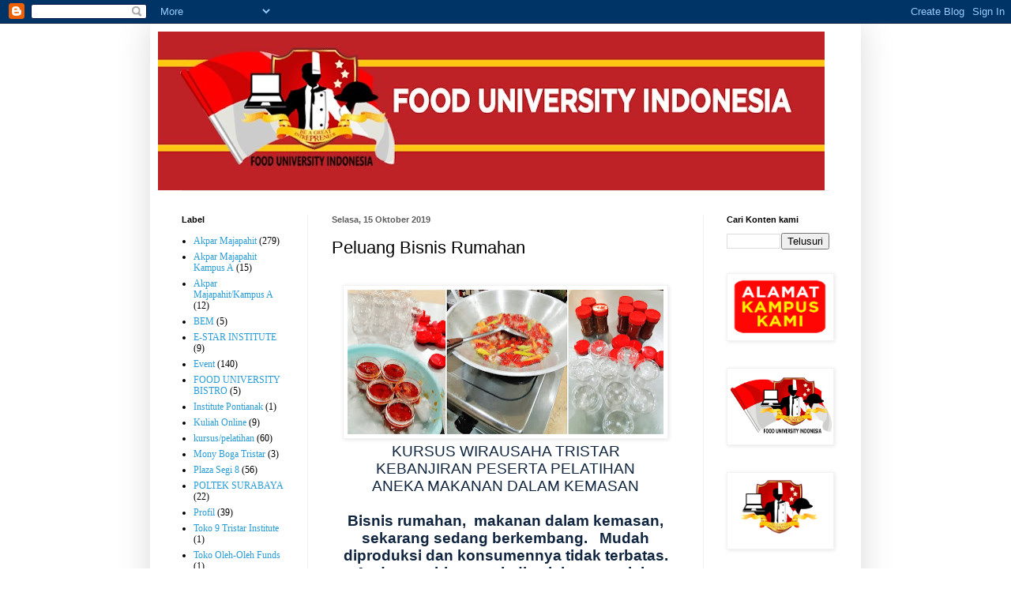

--- FILE ---
content_type: text/html; charset=UTF-8
request_url: https://www.fooduniversity.biz/2019/10/peluang-bisnis-rumahan.html
body_size: 19809
content:
<!DOCTYPE html>
<html class='v2' dir='ltr' lang='id'>
<head>
<link href='https://www.blogger.com/static/v1/widgets/335934321-css_bundle_v2.css' rel='stylesheet' type='text/css'/>
<meta content='width=1100' name='viewport'/>
<meta content='text/html; charset=UTF-8' http-equiv='Content-Type'/>
<meta content='blogger' name='generator'/>
<link href='https://www.fooduniversity.biz/favicon.ico' rel='icon' type='image/x-icon'/>
<link href='https://www.fooduniversity.biz/2019/10/peluang-bisnis-rumahan.html' rel='canonical'/>
<link rel="alternate" type="application/atom+xml" title="FOOD UNIVERSITY INDONESIA - Atom" href="https://www.fooduniversity.biz/feeds/posts/default" />
<link rel="alternate" type="application/rss+xml" title="FOOD UNIVERSITY INDONESIA - RSS" href="https://www.fooduniversity.biz/feeds/posts/default?alt=rss" />
<link rel="service.post" type="application/atom+xml" title="FOOD UNIVERSITY INDONESIA - Atom" href="https://www.blogger.com/feeds/4964983004626463085/posts/default" />

<link rel="alternate" type="application/atom+xml" title="FOOD UNIVERSITY INDONESIA - Atom" href="https://www.fooduniversity.biz/feeds/7994591223381852405/comments/default" />
<!--Can't find substitution for tag [blog.ieCssRetrofitLinks]-->
<link href='https://blogger.googleusercontent.com/img/b/R29vZ2xl/AVvXsEgxUSW-LNlG1r0F2VN1ntJ9asUb-8ZhGFHJurbAv4-qLr6KgPz0_gyU7SvbFY6qMnQpxe9NkjfZvqbJZihUnJiuiZn-kgg6G_zx5OvEoeCPhZ9xhS6Tl87nLyoaRt2UzoXUdvIRVq-mujg/s400/sambal2.jpg' rel='image_src'/>
<meta content='https://www.fooduniversity.biz/2019/10/peluang-bisnis-rumahan.html' property='og:url'/>
<meta content='Peluang Bisnis Rumahan' property='og:title'/>
<meta content='        KURSUS WIRAUSAHA TRISTAR  KEBANJIRAN PESERTA PELATIHAN  ANEKA MAKANAN DALAM KEMASAN     Bisnis rumahan,   makanan dalam kemasan, sek...' property='og:description'/>
<meta content='https://blogger.googleusercontent.com/img/b/R29vZ2xl/AVvXsEgxUSW-LNlG1r0F2VN1ntJ9asUb-8ZhGFHJurbAv4-qLr6KgPz0_gyU7SvbFY6qMnQpxe9NkjfZvqbJZihUnJiuiZn-kgg6G_zx5OvEoeCPhZ9xhS6Tl87nLyoaRt2UzoXUdvIRVq-mujg/w1200-h630-p-k-no-nu/sambal2.jpg' property='og:image'/>
<title>FOOD UNIVERSITY INDONESIA: Peluang Bisnis Rumahan</title>
<style id='page-skin-1' type='text/css'><!--
/*
-----------------------------------------------
Blogger Template Style
Name:     Simple
Designer: Blogger
URL:      www.blogger.com
----------------------------------------------- */
/* Variable definitions
====================
<Variable name="keycolor" description="Main Color" type="color" default="#66bbdd"/>
<Group description="Page Text" selector="body">
<Variable name="body.font" description="Font" type="font"
default="normal normal 12px Arial, Tahoma, Helvetica, FreeSans, sans-serif"/>
<Variable name="body.text.color" description="Text Color" type="color" default="#222222"/>
</Group>
<Group description="Backgrounds" selector=".body-fauxcolumns-outer">
<Variable name="body.background.color" description="Outer Background" type="color" default="#66bbdd"/>
<Variable name="content.background.color" description="Main Background" type="color" default="#ffffff"/>
<Variable name="header.background.color" description="Header Background" type="color" default="transparent"/>
</Group>
<Group description="Links" selector=".main-outer">
<Variable name="link.color" description="Link Color" type="color" default="#2288bb"/>
<Variable name="link.visited.color" description="Visited Color" type="color" default="#888888"/>
<Variable name="link.hover.color" description="Hover Color" type="color" default="#33aaff"/>
</Group>
<Group description="Blog Title" selector=".header h1">
<Variable name="header.font" description="Font" type="font"
default="normal normal 60px Arial, Tahoma, Helvetica, FreeSans, sans-serif"/>
<Variable name="header.text.color" description="Title Color" type="color" default="#3399bb" />
</Group>
<Group description="Blog Description" selector=".header .description">
<Variable name="description.text.color" description="Description Color" type="color"
default="#777777" />
</Group>
<Group description="Tabs Text" selector=".tabs-inner .widget li a">
<Variable name="tabs.font" description="Font" type="font"
default="normal normal 14px Arial, Tahoma, Helvetica, FreeSans, sans-serif"/>
<Variable name="tabs.text.color" description="Text Color" type="color" default="#999999"/>
<Variable name="tabs.selected.text.color" description="Selected Color" type="color" default="#000000"/>
</Group>
<Group description="Tabs Background" selector=".tabs-outer .PageList">
<Variable name="tabs.background.color" description="Background Color" type="color" default="#f5f5f5"/>
<Variable name="tabs.selected.background.color" description="Selected Color" type="color" default="#eeeeee"/>
</Group>
<Group description="Post Title" selector="h3.post-title, .comments h4">
<Variable name="post.title.font" description="Font" type="font"
default="normal normal 22px Arial, Tahoma, Helvetica, FreeSans, sans-serif"/>
</Group>
<Group description="Date Header" selector=".date-header">
<Variable name="date.header.color" description="Text Color" type="color"
default="#000000"/>
<Variable name="date.header.background.color" description="Background Color" type="color"
default="transparent"/>
<Variable name="date.header.font" description="Text Font" type="font"
default="normal bold 11px Arial, Tahoma, Helvetica, FreeSans, sans-serif"/>
<Variable name="date.header.padding" description="Date Header Padding" type="string" default="inherit"/>
<Variable name="date.header.letterspacing" description="Date Header Letter Spacing" type="string" default="inherit"/>
<Variable name="date.header.margin" description="Date Header Margin" type="string" default="inherit"/>
</Group>
<Group description="Post Footer" selector=".post-footer">
<Variable name="post.footer.text.color" description="Text Color" type="color" default="#666666"/>
<Variable name="post.footer.background.color" description="Background Color" type="color"
default="#f9f9f9"/>
<Variable name="post.footer.border.color" description="Shadow Color" type="color" default="#eeeeee"/>
</Group>
<Group description="Gadgets" selector="h2">
<Variable name="widget.title.font" description="Title Font" type="font"
default="normal bold 11px Arial, Tahoma, Helvetica, FreeSans, sans-serif"/>
<Variable name="widget.title.text.color" description="Title Color" type="color" default="#000000"/>
<Variable name="widget.alternate.text.color" description="Alternate Color" type="color" default="#999999"/>
</Group>
<Group description="Images" selector=".main-inner">
<Variable name="image.background.color" description="Background Color" type="color" default="#ffffff"/>
<Variable name="image.border.color" description="Border Color" type="color" default="#eeeeee"/>
<Variable name="image.text.color" description="Caption Text Color" type="color" default="#000000"/>
</Group>
<Group description="Accents" selector=".content-inner">
<Variable name="body.rule.color" description="Separator Line Color" type="color" default="#eeeeee"/>
<Variable name="tabs.border.color" description="Tabs Border Color" type="color" default="#f2f2f2"/>
</Group>
<Variable name="body.background" description="Body Background" type="background"
color="#ffffff" default="$(color) none repeat scroll top left"/>
<Variable name="body.background.override" description="Body Background Override" type="string" default=""/>
<Variable name="body.background.gradient.cap" description="Body Gradient Cap" type="url"
default="url(https://resources.blogblog.com/blogblog/data/1kt/simple/gradients_light.png)"/>
<Variable name="body.background.gradient.tile" description="Body Gradient Tile" type="url"
default="url(https://resources.blogblog.com/blogblog/data/1kt/simple/body_gradient_tile_light.png)"/>
<Variable name="content.background.color.selector" description="Content Background Color Selector" type="string" default=".content-inner"/>
<Variable name="content.padding" description="Content Padding" type="length" default="10px" min="0" max="100px"/>
<Variable name="content.padding.horizontal" description="Content Horizontal Padding" type="length" default="10px" min="0" max="100px"/>
<Variable name="content.shadow.spread" description="Content Shadow Spread" type="length" default="40px" min="0" max="100px"/>
<Variable name="content.shadow.spread.webkit" description="Content Shadow Spread (WebKit)" type="length" default="5px" min="0" max="100px"/>
<Variable name="content.shadow.spread.ie" description="Content Shadow Spread (IE)" type="length" default="10px" min="0" max="100px"/>
<Variable name="main.border.width" description="Main Border Width" type="length" default="0" min="0" max="10px"/>
<Variable name="header.background.gradient" description="Header Gradient" type="url" default="none"/>
<Variable name="header.shadow.offset.left" description="Header Shadow Offset Left" type="length" default="-1px" min="-50px" max="50px"/>
<Variable name="header.shadow.offset.top" description="Header Shadow Offset Top" type="length" default="-1px" min="-50px" max="50px"/>
<Variable name="header.shadow.spread" description="Header Shadow Spread" type="length" default="1px" min="0" max="100px"/>
<Variable name="header.padding" description="Header Padding" type="length" default="30px" min="0" max="100px"/>
<Variable name="header.border.size" description="Header Border Size" type="length" default="1px" min="0" max="10px"/>
<Variable name="header.bottom.border.size" description="Header Bottom Border Size" type="length" default="1px" min="0" max="10px"/>
<Variable name="header.border.horizontalsize" description="Header Horizontal Border Size" type="length" default="0" min="0" max="10px"/>
<Variable name="description.text.size" description="Description Text Size" type="string" default="140%"/>
<Variable name="tabs.margin.top" description="Tabs Margin Top" type="length" default="0" min="0" max="100px"/>
<Variable name="tabs.margin.side" description="Tabs Side Margin" type="length" default="30px" min="0" max="100px"/>
<Variable name="tabs.background.gradient" description="Tabs Background Gradient" type="url"
default="url(https://resources.blogblog.com/blogblog/data/1kt/simple/gradients_light.png)"/>
<Variable name="tabs.border.width" description="Tabs Border Width" type="length" default="1px" min="0" max="10px"/>
<Variable name="tabs.bevel.border.width" description="Tabs Bevel Border Width" type="length" default="1px" min="0" max="10px"/>
<Variable name="post.margin.bottom" description="Post Bottom Margin" type="length" default="25px" min="0" max="100px"/>
<Variable name="image.border.small.size" description="Image Border Small Size" type="length" default="2px" min="0" max="10px"/>
<Variable name="image.border.large.size" description="Image Border Large Size" type="length" default="5px" min="0" max="10px"/>
<Variable name="page.width.selector" description="Page Width Selector" type="string" default=".region-inner"/>
<Variable name="page.width" description="Page Width" type="string" default="auto"/>
<Variable name="main.section.margin" description="Main Section Margin" type="length" default="15px" min="0" max="100px"/>
<Variable name="main.padding" description="Main Padding" type="length" default="15px" min="0" max="100px"/>
<Variable name="main.padding.top" description="Main Padding Top" type="length" default="30px" min="0" max="100px"/>
<Variable name="main.padding.bottom" description="Main Padding Bottom" type="length" default="30px" min="0" max="100px"/>
<Variable name="paging.background"
color="#ffffff"
description="Background of blog paging area" type="background"
default="transparent none no-repeat scroll top center"/>
<Variable name="footer.bevel" description="Bevel border length of footer" type="length" default="0" min="0" max="10px"/>
<Variable name="mobile.background.overlay" description="Mobile Background Overlay" type="string"
default="transparent none repeat scroll top left"/>
<Variable name="mobile.background.size" description="Mobile Background Size" type="string" default="auto"/>
<Variable name="mobile.button.color" description="Mobile Button Color" type="color" default="#ffffff" />
<Variable name="startSide" description="Side where text starts in blog language" type="automatic" default="left"/>
<Variable name="endSide" description="Side where text ends in blog language" type="automatic" default="right"/>
*/
/* Content
----------------------------------------------- */
body {
font: normal normal 12px 'Times New Roman', Times, FreeSerif, serif;
color: #000000;
background: #ffffff none repeat scroll top left;
padding: 0 40px 40px 40px;
}
html body .region-inner {
min-width: 0;
max-width: 100%;
width: auto;
}
h2 {
font-size: 22px;
}
a:link {
text-decoration:none;
color: #289dd8;
}
a:visited {
text-decoration:none;
color: #949494;
}
a:hover {
text-decoration:underline;
color: #47b2ff;
}
.body-fauxcolumn-outer .fauxcolumn-inner {
background: transparent none repeat scroll top left;
_background-image: none;
}
.body-fauxcolumn-outer .cap-top {
position: absolute;
z-index: 1;
height: 400px;
width: 100%;
}
.body-fauxcolumn-outer .cap-top .cap-left {
width: 100%;
background: transparent none repeat-x scroll top left;
_background-image: none;
}
.content-outer {
-moz-box-shadow: 0 0 40px rgba(0, 0, 0, .15);
-webkit-box-shadow: 0 0 5px rgba(0, 0, 0, .15);
-goog-ms-box-shadow: 0 0 10px #333333;
box-shadow: 0 0 40px rgba(0, 0, 0, .15);
margin-bottom: 1px;
}
.content-inner {
padding: 10px 10px;
}
.content-inner {
background-color: #ffffff;
}
/* Header
----------------------------------------------- */
.header-outer {
background: rgba(50, 50, 50, 0) none repeat-x scroll 0 -400px;
_background-image: none;
}
.Header h1 {
font: normal normal 60px Arial, Tahoma, Helvetica, FreeSans, sans-serif;
color: #cc0000;
text-shadow: -1px -1px 1px rgba(0, 0, 0, .2);
}
.Header h1 a {
color: #cc0000;
}
.Header .description {
font-size: 140%;
color: #868686;
}
.header-inner .Header .titlewrapper {
padding: 22px 30px;
}
.header-inner .Header .descriptionwrapper {
padding: 0 30px;
}
/* Tabs
----------------------------------------------- */
.tabs-inner .section:first-child {
border-top: 1px solid #eeeeee;
}
.tabs-inner .section:first-child ul {
margin-top: -1px;
border-top: 1px solid #eeeeee;
border-left: 0 solid #eeeeee;
border-right: 0 solid #eeeeee;
}
.tabs-inner .widget ul {
background: #f9f9f9 url(https://resources.blogblog.com/blogblog/data/1kt/simple/gradients_light.png) repeat-x scroll 0 -800px;
_background-image: none;
border-bottom: 1px solid #eeeeee;
margin-top: 0;
margin-left: -30px;
margin-right: -30px;
}
.tabs-inner .widget li a {
display: inline-block;
padding: .6em 1em;
font: normal normal 14px Arial, Tahoma, Helvetica, FreeSans, sans-serif;
color: #a3a3a3;
border-left: 1px solid #ffffff;
border-right: 1px solid #eeeeee;
}
.tabs-inner .widget li:first-child a {
border-left: none;
}
.tabs-inner .widget li.selected a, .tabs-inner .widget li a:hover {
color: #000000;
background-color: #f2f2f2;
text-decoration: none;
}
/* Columns
----------------------------------------------- */
.main-outer {
border-top: 0 solid #f2f2f2;
}
.fauxcolumn-left-outer .fauxcolumn-inner {
border-right: 1px solid #f2f2f2;
}
.fauxcolumn-right-outer .fauxcolumn-inner {
border-left: 1px solid #f2f2f2;
}
/* Headings
----------------------------------------------- */
div.widget > h2,
div.widget h2.title {
margin: 0 0 1em 0;
font: normal bold 11px Arial, Tahoma, Helvetica, FreeSans, sans-serif;
color: #000000;
}
/* Widgets
----------------------------------------------- */
.widget .zippy {
color: #a3a3a3;
text-shadow: 2px 2px 1px rgba(0, 0, 0, .1);
}
.widget .popular-posts ul {
list-style: none;
}
/* Posts
----------------------------------------------- */
h2.date-header {
font: normal bold 11px Arial, Tahoma, Helvetica, FreeSans, sans-serif;
}
.date-header span {
background-color: rgba(50, 50, 50, 0);
color: #5d5d5d;
padding: inherit;
letter-spacing: inherit;
margin: inherit;
}
.main-inner {
padding-top: 30px;
padding-bottom: 30px;
}
.main-inner .column-center-inner {
padding: 0 15px;
}
.main-inner .column-center-inner .section {
margin: 0 15px;
}
.post {
margin: 0 0 25px 0;
}
h3.post-title, .comments h4 {
font: normal normal 22px Arial, Tahoma, Helvetica, FreeSans, sans-serif;
margin: .75em 0 0;
}
.post-body {
font-size: 110%;
line-height: 1.4;
position: relative;
}
.post-body img, .post-body .tr-caption-container, .Profile img, .Image img,
.BlogList .item-thumbnail img {
padding: 2px;
background: #ffffff;
border: 1px solid #f2f2f2;
-moz-box-shadow: 1px 1px 5px rgba(0, 0, 0, .1);
-webkit-box-shadow: 1px 1px 5px rgba(0, 0, 0, .1);
box-shadow: 1px 1px 5px rgba(0, 0, 0, .1);
}
.post-body img, .post-body .tr-caption-container {
padding: 5px;
}
.post-body .tr-caption-container {
color: #5d5d5d;
}
.post-body .tr-caption-container img {
padding: 0;
background: transparent;
border: none;
-moz-box-shadow: 0 0 0 rgba(0, 0, 0, .1);
-webkit-box-shadow: 0 0 0 rgba(0, 0, 0, .1);
box-shadow: 0 0 0 rgba(0, 0, 0, .1);
}
.post-header {
margin: 0 0 1.5em;
line-height: 1.6;
font-size: 90%;
}
.post-footer {
margin: 20px -2px 0;
padding: 5px 10px;
color: #7a7a7a;
background-color: #fdfdfd;
border-bottom: 1px solid #f2f2f2;
line-height: 1.6;
font-size: 90%;
}
#comments .comment-author {
padding-top: 1.5em;
border-top: 1px solid #f2f2f2;
background-position: 0 1.5em;
}
#comments .comment-author:first-child {
padding-top: 0;
border-top: none;
}
.avatar-image-container {
margin: .2em 0 0;
}
#comments .avatar-image-container img {
border: 1px solid #f2f2f2;
}
/* Comments
----------------------------------------------- */
.comments .comments-content .icon.blog-author {
background-repeat: no-repeat;
background-image: url([data-uri]);
}
.comments .comments-content .loadmore a {
border-top: 1px solid #a3a3a3;
border-bottom: 1px solid #a3a3a3;
}
.comments .comment-thread.inline-thread {
background-color: #fdfdfd;
}
.comments .continue {
border-top: 2px solid #a3a3a3;
}
/* Accents
---------------------------------------------- */
.section-columns td.columns-cell {
border-left: 1px solid #f2f2f2;
}
.blog-pager {
background: transparent none no-repeat scroll top center;
}
.blog-pager-older-link, .home-link,
.blog-pager-newer-link {
background-color: #ffffff;
padding: 5px;
}
.footer-outer {
border-top: 0 dashed #bbbbbb;
}
/* Mobile
----------------------------------------------- */
body.mobile  {
background-size: auto;
}
.mobile .body-fauxcolumn-outer {
background: transparent none repeat scroll top left;
}
.mobile .body-fauxcolumn-outer .cap-top {
background-size: 100% auto;
}
.mobile .content-outer {
-webkit-box-shadow: 0 0 3px rgba(0, 0, 0, .15);
box-shadow: 0 0 3px rgba(0, 0, 0, .15);
}
.mobile .tabs-inner .widget ul {
margin-left: 0;
margin-right: 0;
}
.mobile .post {
margin: 0;
}
.mobile .main-inner .column-center-inner .section {
margin: 0;
}
.mobile .date-header span {
padding: 0.1em 10px;
margin: 0 -10px;
}
.mobile h3.post-title {
margin: 0;
}
.mobile .blog-pager {
background: transparent none no-repeat scroll top center;
}
.mobile .footer-outer {
border-top: none;
}
.mobile .main-inner, .mobile .footer-inner {
background-color: #ffffff;
}
.mobile-index-contents {
color: #000000;
}
.mobile-link-button {
background-color: #289dd8;
}
.mobile-link-button a:link, .mobile-link-button a:visited {
color: #ffffff;
}
.mobile .tabs-inner .section:first-child {
border-top: none;
}
.mobile .tabs-inner .PageList .widget-content {
background-color: #f2f2f2;
color: #000000;
border-top: 1px solid #eeeeee;
border-bottom: 1px solid #eeeeee;
}
.mobile .tabs-inner .PageList .widget-content .pagelist-arrow {
border-left: 1px solid #eeeeee;
}

--></style>
<style id='template-skin-1' type='text/css'><!--
body {
min-width: 900px;
}
.content-outer, .content-fauxcolumn-outer, .region-inner {
min-width: 900px;
max-width: 900px;
_width: 900px;
}
.main-inner .columns {
padding-left: 190px;
padding-right: 190px;
}
.main-inner .fauxcolumn-center-outer {
left: 190px;
right: 190px;
/* IE6 does not respect left and right together */
_width: expression(this.parentNode.offsetWidth -
parseInt("190px") -
parseInt("190px") + 'px');
}
.main-inner .fauxcolumn-left-outer {
width: 190px;
}
.main-inner .fauxcolumn-right-outer {
width: 190px;
}
.main-inner .column-left-outer {
width: 190px;
right: 100%;
margin-left: -190px;
}
.main-inner .column-right-outer {
width: 190px;
margin-right: -190px;
}
#layout {
min-width: 0;
}
#layout .content-outer {
min-width: 0;
width: 800px;
}
#layout .region-inner {
min-width: 0;
width: auto;
}
body#layout div.add_widget {
padding: 8px;
}
body#layout div.add_widget a {
margin-left: 32px;
}
--></style>
<link href='https://www.blogger.com/dyn-css/authorization.css?targetBlogID=4964983004626463085&amp;zx=fb8731c1-1974-496e-8eb3-8a8cfe660324' media='none' onload='if(media!=&#39;all&#39;)media=&#39;all&#39;' rel='stylesheet'/><noscript><link href='https://www.blogger.com/dyn-css/authorization.css?targetBlogID=4964983004626463085&amp;zx=fb8731c1-1974-496e-8eb3-8a8cfe660324' rel='stylesheet'/></noscript>
<meta name='google-adsense-platform-account' content='ca-host-pub-1556223355139109'/>
<meta name='google-adsense-platform-domain' content='blogspot.com'/>

<link rel="stylesheet" href="https://fonts.googleapis.com/css2?display=swap&family=Comfortaa&family=Dancing+Script&family=Josefin+Sans&family=Quicksand&family=Corben&family=Castoro&family=Rozha+One&family=Libre+Caslon+Text&family=Cinzel+Decorative&family=Cormorant+Infant&family=Carrois+Gothic&family=Ovo&family=Bellefair&family=IM+Fell+English&family=Fanwood+Text&family=Cormorant+SC&family=IM+Fell+Double+Pica&family=Della+Respira&family=Coiny&family=Loved+by+the+King&family=Palatino&family=Roboto&family=Cabin&family=Indie+Flower&family=Questrial&family=Cookie&family=Cardo&family=Actor&family=Gochi+Hand&family=Sorts+Mill+Goudy&family=Reem+Kufi&family=Sofia&family=Calistoga&family=Poller+One&family=Federo&family=Century+Gothic&family=Zilla+Slab+Highlight&family=Libre+Caslon+Display&family=IM+Fell+French+Canon+SC&family=Cagliostro&family=Spirax&family=Content&family=Train+One&family=Nova+Slim"></head>
<body class='loading'>
<div class='navbar section' id='navbar' name='Navbar'><div class='widget Navbar' data-version='1' id='Navbar1'><script type="text/javascript">
    function setAttributeOnload(object, attribute, val) {
      if(window.addEventListener) {
        window.addEventListener('load',
          function(){ object[attribute] = val; }, false);
      } else {
        window.attachEvent('onload', function(){ object[attribute] = val; });
      }
    }
  </script>
<div id="navbar-iframe-container"></div>
<script type="text/javascript" src="https://apis.google.com/js/platform.js"></script>
<script type="text/javascript">
      gapi.load("gapi.iframes:gapi.iframes.style.bubble", function() {
        if (gapi.iframes && gapi.iframes.getContext) {
          gapi.iframes.getContext().openChild({
              url: 'https://www.blogger.com/navbar/4964983004626463085?po\x3d7994591223381852405\x26origin\x3dhttps://www.fooduniversity.biz',
              where: document.getElementById("navbar-iframe-container"),
              id: "navbar-iframe"
          });
        }
      });
    </script><script type="text/javascript">
(function() {
var script = document.createElement('script');
script.type = 'text/javascript';
script.src = '//pagead2.googlesyndication.com/pagead/js/google_top_exp.js';
var head = document.getElementsByTagName('head')[0];
if (head) {
head.appendChild(script);
}})();
</script>
</div></div>
<div class='body-fauxcolumns'>
<div class='fauxcolumn-outer body-fauxcolumn-outer'>
<div class='cap-top'>
<div class='cap-left'></div>
<div class='cap-right'></div>
</div>
<div class='fauxborder-left'>
<div class='fauxborder-right'></div>
<div class='fauxcolumn-inner'>
</div>
</div>
<div class='cap-bottom'>
<div class='cap-left'></div>
<div class='cap-right'></div>
</div>
</div>
</div>
<div class='content'>
<div class='content-fauxcolumns'>
<div class='fauxcolumn-outer content-fauxcolumn-outer'>
<div class='cap-top'>
<div class='cap-left'></div>
<div class='cap-right'></div>
</div>
<div class='fauxborder-left'>
<div class='fauxborder-right'></div>
<div class='fauxcolumn-inner'>
</div>
</div>
<div class='cap-bottom'>
<div class='cap-left'></div>
<div class='cap-right'></div>
</div>
</div>
</div>
<div class='content-outer'>
<div class='content-cap-top cap-top'>
<div class='cap-left'></div>
<div class='cap-right'></div>
</div>
<div class='fauxborder-left content-fauxborder-left'>
<div class='fauxborder-right content-fauxborder-right'></div>
<div class='content-inner'>
<header>
<div class='header-outer'>
<div class='header-cap-top cap-top'>
<div class='cap-left'></div>
<div class='cap-right'></div>
</div>
<div class='fauxborder-left header-fauxborder-left'>
<div class='fauxborder-right header-fauxborder-right'></div>
<div class='region-inner header-inner'>
<div class='header section' id='header' name='Tajuk'><div class='widget Header' data-version='1' id='Header1'>
<div id='header-inner'>
<a href='https://www.fooduniversity.biz/' style='display: block'>
<img alt='FOOD UNIVERSITY INDONESIA' height='201px; ' id='Header1_headerimg' src='https://blogger.googleusercontent.com/img/b/R29vZ2xl/AVvXsEj-eaGMpUQCiFmqE0dfGEFkNjhY0pSrOz_wakim18l0lgfRT8Y_FTG7dYTsUzJk9CIGL7A6yVYj2e4Y0IdcT-u2IweZ5SUbiBRDcILCqF9y-qXaH5i3Qyx3-ACYJ_VLGKS7T4yITaGhWg8/s844/banner+FOOD+UNIVERSITY.jpg' style='display: block' width='844px; '/>
</a>
</div>
</div></div>
</div>
</div>
<div class='header-cap-bottom cap-bottom'>
<div class='cap-left'></div>
<div class='cap-right'></div>
</div>
</div>
</header>
<div class='tabs-outer'>
<div class='tabs-cap-top cap-top'>
<div class='cap-left'></div>
<div class='cap-right'></div>
</div>
<div class='fauxborder-left tabs-fauxborder-left'>
<div class='fauxborder-right tabs-fauxborder-right'></div>
<div class='region-inner tabs-inner'>
<div class='tabs no-items section' id='crosscol' name='Seluruh Kolom'></div>
<div class='tabs no-items section' id='crosscol-overflow' name='Cross-Column 2'></div>
</div>
</div>
<div class='tabs-cap-bottom cap-bottom'>
<div class='cap-left'></div>
<div class='cap-right'></div>
</div>
</div>
<div class='main-outer'>
<div class='main-cap-top cap-top'>
<div class='cap-left'></div>
<div class='cap-right'></div>
</div>
<div class='fauxborder-left main-fauxborder-left'>
<div class='fauxborder-right main-fauxborder-right'></div>
<div class='region-inner main-inner'>
<div class='columns fauxcolumns'>
<div class='fauxcolumn-outer fauxcolumn-center-outer'>
<div class='cap-top'>
<div class='cap-left'></div>
<div class='cap-right'></div>
</div>
<div class='fauxborder-left'>
<div class='fauxborder-right'></div>
<div class='fauxcolumn-inner'>
</div>
</div>
<div class='cap-bottom'>
<div class='cap-left'></div>
<div class='cap-right'></div>
</div>
</div>
<div class='fauxcolumn-outer fauxcolumn-left-outer'>
<div class='cap-top'>
<div class='cap-left'></div>
<div class='cap-right'></div>
</div>
<div class='fauxborder-left'>
<div class='fauxborder-right'></div>
<div class='fauxcolumn-inner'>
</div>
</div>
<div class='cap-bottom'>
<div class='cap-left'></div>
<div class='cap-right'></div>
</div>
</div>
<div class='fauxcolumn-outer fauxcolumn-right-outer'>
<div class='cap-top'>
<div class='cap-left'></div>
<div class='cap-right'></div>
</div>
<div class='fauxborder-left'>
<div class='fauxborder-right'></div>
<div class='fauxcolumn-inner'>
</div>
</div>
<div class='cap-bottom'>
<div class='cap-left'></div>
<div class='cap-right'></div>
</div>
</div>
<!-- corrects IE6 width calculation -->
<div class='columns-inner'>
<div class='column-center-outer'>
<div class='column-center-inner'>
<div class='main section' id='main' name='Utama'><div class='widget Blog' data-version='1' id='Blog1'>
<div class='blog-posts hfeed'>

          <div class="date-outer">
        
<h2 class='date-header'><span>Selasa, 15 Oktober 2019</span></h2>

          <div class="date-posts">
        
<div class='post-outer'>
<div class='post hentry uncustomized-post-template' itemprop='blogPost' itemscope='itemscope' itemtype='http://schema.org/BlogPosting'>
<meta content='https://blogger.googleusercontent.com/img/b/R29vZ2xl/AVvXsEgxUSW-LNlG1r0F2VN1ntJ9asUb-8ZhGFHJurbAv4-qLr6KgPz0_gyU7SvbFY6qMnQpxe9NkjfZvqbJZihUnJiuiZn-kgg6G_zx5OvEoeCPhZ9xhS6Tl87nLyoaRt2UzoXUdvIRVq-mujg/s400/sambal2.jpg' itemprop='image_url'/>
<meta content='4964983004626463085' itemprop='blogId'/>
<meta content='7994591223381852405' itemprop='postId'/>
<a name='7994591223381852405'></a>
<h3 class='post-title entry-title' itemprop='name'>
Peluang Bisnis Rumahan
</h3>
<div class='post-header'>
<div class='post-header-line-1'></div>
</div>
<div class='post-body entry-content' id='post-body-7994591223381852405' itemprop='description articleBody'>
<!--[if gte mso 9]><xml>
 <w:WordDocument>
  <w:View>Normal</w:View>
  <w:Zoom>0</w:Zoom>
  <w:TrackMoves/>
  <w:TrackFormatting/>
  <w:PunctuationKerning/>
  <w:ValidateAgainstSchemas/>
  <w:SaveIfXMLInvalid>false</w:SaveIfXMLInvalid>
  <w:IgnoreMixedContent>false</w:IgnoreMixedContent>
  <w:AlwaysShowPlaceholderText>false</w:AlwaysShowPlaceholderText>
  <w:DoNotPromoteQF/>
  <w:LidThemeOther>EN-US</w:LidThemeOther>
  <w:LidThemeAsian>X-NONE</w:LidThemeAsian>
  <w:LidThemeComplexScript>X-NONE</w:LidThemeComplexScript>
  <w:Compatibility>
   <w:BreakWrappedTables/>
   <w:SnapToGridInCell/>
   <w:WrapTextWithPunct/>
   <w:UseAsianBreakRules/>
   <w:DontGrowAutofit/>
   <w:SplitPgBreakAndParaMark/>
   <w:DontVertAlignCellWithSp/>
   <w:DontBreakConstrainedForcedTables/>
   <w:DontVertAlignInTxbx/>
   <w:Word11KerningPairs/>
   <w:CachedColBalance/>
  </w:Compatibility>
  <w:BrowserLevel>MicrosoftInternetExplorer4</w:BrowserLevel>
  <m:mathPr>
   <m:mathFont m:val="Cambria Math"/>
   <m:brkBin m:val="before"/>
   <m:brkBinSub m:val="--"/>
   <m:smallFrac m:val="off"/>
   <m:dispDef/>
   <m:lMargin m:val="0"/>
   <m:rMargin m:val="0"/>
   <m:defJc m:val="centerGroup"/>
   <m:wrapIndent m:val="1440"/>
   <m:intLim m:val="subSup"/>
   <m:naryLim m:val="undOvr"/>
  </m:mathPr></w:WordDocument>
</xml><![endif]--><!--[if gte mso 9]><xml>
 <w:LatentStyles DefLockedState="false" DefUnhideWhenUsed="true"
  DefSemiHidden="true" DefQFormat="false" DefPriority="99"
  LatentStyleCount="267">
  <w:LsdException Locked="false" Priority="0" SemiHidden="false"
   UnhideWhenUsed="false" QFormat="true" Name="Normal"/>
  <w:LsdException Locked="false" Priority="9" SemiHidden="false"
   UnhideWhenUsed="false" QFormat="true" Name="heading 1"/>
  <w:LsdException Locked="false" Priority="9" QFormat="true" Name="heading 2"/>
  <w:LsdException Locked="false" Priority="9" QFormat="true" Name="heading 3"/>
  <w:LsdException Locked="false" Priority="9" QFormat="true" Name="heading 4"/>
  <w:LsdException Locked="false" Priority="9" QFormat="true" Name="heading 5"/>
  <w:LsdException Locked="false" Priority="9" QFormat="true" Name="heading 6"/>
  <w:LsdException Locked="false" Priority="9" QFormat="true" Name="heading 7"/>
  <w:LsdException Locked="false" Priority="9" QFormat="true" Name="heading 8"/>
  <w:LsdException Locked="false" Priority="9" QFormat="true" Name="heading 9"/>
  <w:LsdException Locked="false" Priority="39" Name="toc 1"/>
  <w:LsdException Locked="false" Priority="39" Name="toc 2"/>
  <w:LsdException Locked="false" Priority="39" Name="toc 3"/>
  <w:LsdException Locked="false" Priority="39" Name="toc 4"/>
  <w:LsdException Locked="false" Priority="39" Name="toc 5"/>
  <w:LsdException Locked="false" Priority="39" Name="toc 6"/>
  <w:LsdException Locked="false" Priority="39" Name="toc 7"/>
  <w:LsdException Locked="false" Priority="39" Name="toc 8"/>
  <w:LsdException Locked="false" Priority="39" Name="toc 9"/>
  <w:LsdException Locked="false" Priority="35" QFormat="true" Name="caption"/>
  <w:LsdException Locked="false" Priority="10" SemiHidden="false"
   UnhideWhenUsed="false" QFormat="true" Name="Title"/>
  <w:LsdException Locked="false" Priority="1" Name="Default Paragraph Font"/>
  <w:LsdException Locked="false" Priority="11" SemiHidden="false"
   UnhideWhenUsed="false" QFormat="true" Name="Subtitle"/>
  <w:LsdException Locked="false" Priority="22" SemiHidden="false"
   UnhideWhenUsed="false" QFormat="true" Name="Strong"/>
  <w:LsdException Locked="false" Priority="20" SemiHidden="false"
   UnhideWhenUsed="false" QFormat="true" Name="Emphasis"/>
  <w:LsdException Locked="false" Priority="59" SemiHidden="false"
   UnhideWhenUsed="false" Name="Table Grid"/>
  <w:LsdException Locked="false" UnhideWhenUsed="false" Name="Placeholder Text"/>
  <w:LsdException Locked="false" Priority="1" SemiHidden="false"
   UnhideWhenUsed="false" QFormat="true" Name="No Spacing"/>
  <w:LsdException Locked="false" Priority="60" SemiHidden="false"
   UnhideWhenUsed="false" Name="Light Shading"/>
  <w:LsdException Locked="false" Priority="61" SemiHidden="false"
   UnhideWhenUsed="false" Name="Light List"/>
  <w:LsdException Locked="false" Priority="62" SemiHidden="false"
   UnhideWhenUsed="false" Name="Light Grid"/>
  <w:LsdException Locked="false" Priority="63" SemiHidden="false"
   UnhideWhenUsed="false" Name="Medium Shading 1"/>
  <w:LsdException Locked="false" Priority="64" SemiHidden="false"
   UnhideWhenUsed="false" Name="Medium Shading 2"/>
  <w:LsdException Locked="false" Priority="65" SemiHidden="false"
   UnhideWhenUsed="false" Name="Medium List 1"/>
  <w:LsdException Locked="false" Priority="66" SemiHidden="false"
   UnhideWhenUsed="false" Name="Medium List 2"/>
  <w:LsdException Locked="false" Priority="67" SemiHidden="false"
   UnhideWhenUsed="false" Name="Medium Grid 1"/>
  <w:LsdException Locked="false" Priority="68" SemiHidden="false"
   UnhideWhenUsed="false" Name="Medium Grid 2"/>
  <w:LsdException Locked="false" Priority="69" SemiHidden="false"
   UnhideWhenUsed="false" Name="Medium Grid 3"/>
  <w:LsdException Locked="false" Priority="70" SemiHidden="false"
   UnhideWhenUsed="false" Name="Dark List"/>
  <w:LsdException Locked="false" Priority="71" SemiHidden="false"
   UnhideWhenUsed="false" Name="Colorful Shading"/>
  <w:LsdException Locked="false" Priority="72" SemiHidden="false"
   UnhideWhenUsed="false" Name="Colorful List"/>
  <w:LsdException Locked="false" Priority="73" SemiHidden="false"
   UnhideWhenUsed="false" Name="Colorful Grid"/>
  <w:LsdException Locked="false" Priority="60" SemiHidden="false"
   UnhideWhenUsed="false" Name="Light Shading Accent 1"/>
  <w:LsdException Locked="false" Priority="61" SemiHidden="false"
   UnhideWhenUsed="false" Name="Light List Accent 1"/>
  <w:LsdException Locked="false" Priority="62" SemiHidden="false"
   UnhideWhenUsed="false" Name="Light Grid Accent 1"/>
  <w:LsdException Locked="false" Priority="63" SemiHidden="false"
   UnhideWhenUsed="false" Name="Medium Shading 1 Accent 1"/>
  <w:LsdException Locked="false" Priority="64" SemiHidden="false"
   UnhideWhenUsed="false" Name="Medium Shading 2 Accent 1"/>
  <w:LsdException Locked="false" Priority="65" SemiHidden="false"
   UnhideWhenUsed="false" Name="Medium List 1 Accent 1"/>
  <w:LsdException Locked="false" UnhideWhenUsed="false" Name="Revision"/>
  <w:LsdException Locked="false" Priority="34" SemiHidden="false"
   UnhideWhenUsed="false" QFormat="true" Name="List Paragraph"/>
  <w:LsdException Locked="false" Priority="29" SemiHidden="false"
   UnhideWhenUsed="false" QFormat="true" Name="Quote"/>
  <w:LsdException Locked="false" Priority="30" SemiHidden="false"
   UnhideWhenUsed="false" QFormat="true" Name="Intense Quote"/>
  <w:LsdException Locked="false" Priority="66" SemiHidden="false"
   UnhideWhenUsed="false" Name="Medium List 2 Accent 1"/>
  <w:LsdException Locked="false" Priority="67" SemiHidden="false"
   UnhideWhenUsed="false" Name="Medium Grid 1 Accent 1"/>
  <w:LsdException Locked="false" Priority="68" SemiHidden="false"
   UnhideWhenUsed="false" Name="Medium Grid 2 Accent 1"/>
  <w:LsdException Locked="false" Priority="69" SemiHidden="false"
   UnhideWhenUsed="false" Name="Medium Grid 3 Accent 1"/>
  <w:LsdException Locked="false" Priority="70" SemiHidden="false"
   UnhideWhenUsed="false" Name="Dark List Accent 1"/>
  <w:LsdException Locked="false" Priority="71" SemiHidden="false"
   UnhideWhenUsed="false" Name="Colorful Shading Accent 1"/>
  <w:LsdException Locked="false" Priority="72" SemiHidden="false"
   UnhideWhenUsed="false" Name="Colorful List Accent 1"/>
  <w:LsdException Locked="false" Priority="73" SemiHidden="false"
   UnhideWhenUsed="false" Name="Colorful Grid Accent 1"/>
  <w:LsdException Locked="false" Priority="60" SemiHidden="false"
   UnhideWhenUsed="false" Name="Light Shading Accent 2"/>
  <w:LsdException Locked="false" Priority="61" SemiHidden="false"
   UnhideWhenUsed="false" Name="Light List Accent 2"/>
  <w:LsdException Locked="false" Priority="62" SemiHidden="false"
   UnhideWhenUsed="false" Name="Light Grid Accent 2"/>
  <w:LsdException Locked="false" Priority="63" SemiHidden="false"
   UnhideWhenUsed="false" Name="Medium Shading 1 Accent 2"/>
  <w:LsdException Locked="false" Priority="64" SemiHidden="false"
   UnhideWhenUsed="false" Name="Medium Shading 2 Accent 2"/>
  <w:LsdException Locked="false" Priority="65" SemiHidden="false"
   UnhideWhenUsed="false" Name="Medium List 1 Accent 2"/>
  <w:LsdException Locked="false" Priority="66" SemiHidden="false"
   UnhideWhenUsed="false" Name="Medium List 2 Accent 2"/>
  <w:LsdException Locked="false" Priority="67" SemiHidden="false"
   UnhideWhenUsed="false" Name="Medium Grid 1 Accent 2"/>
  <w:LsdException Locked="false" Priority="68" SemiHidden="false"
   UnhideWhenUsed="false" Name="Medium Grid 2 Accent 2"/>
  <w:LsdException Locked="false" Priority="69" SemiHidden="false"
   UnhideWhenUsed="false" Name="Medium Grid 3 Accent 2"/>
  <w:LsdException Locked="false" Priority="70" SemiHidden="false"
   UnhideWhenUsed="false" Name="Dark List Accent 2"/>
  <w:LsdException Locked="false" Priority="71" SemiHidden="false"
   UnhideWhenUsed="false" Name="Colorful Shading Accent 2"/>
  <w:LsdException Locked="false" Priority="72" SemiHidden="false"
   UnhideWhenUsed="false" Name="Colorful List Accent 2"/>
  <w:LsdException Locked="false" Priority="73" SemiHidden="false"
   UnhideWhenUsed="false" Name="Colorful Grid Accent 2"/>
  <w:LsdException Locked="false" Priority="60" SemiHidden="false"
   UnhideWhenUsed="false" Name="Light Shading Accent 3"/>
  <w:LsdException Locked="false" Priority="61" SemiHidden="false"
   UnhideWhenUsed="false" Name="Light List Accent 3"/>
  <w:LsdException Locked="false" Priority="62" SemiHidden="false"
   UnhideWhenUsed="false" Name="Light Grid Accent 3"/>
  <w:LsdException Locked="false" Priority="63" SemiHidden="false"
   UnhideWhenUsed="false" Name="Medium Shading 1 Accent 3"/>
  <w:LsdException Locked="false" Priority="64" SemiHidden="false"
   UnhideWhenUsed="false" Name="Medium Shading 2 Accent 3"/>
  <w:LsdException Locked="false" Priority="65" SemiHidden="false"
   UnhideWhenUsed="false" Name="Medium List 1 Accent 3"/>
  <w:LsdException Locked="false" Priority="66" SemiHidden="false"
   UnhideWhenUsed="false" Name="Medium List 2 Accent 3"/>
  <w:LsdException Locked="false" Priority="67" SemiHidden="false"
   UnhideWhenUsed="false" Name="Medium Grid 1 Accent 3"/>
  <w:LsdException Locked="false" Priority="68" SemiHidden="false"
   UnhideWhenUsed="false" Name="Medium Grid 2 Accent 3"/>
  <w:LsdException Locked="false" Priority="69" SemiHidden="false"
   UnhideWhenUsed="false" Name="Medium Grid 3 Accent 3"/>
  <w:LsdException Locked="false" Priority="70" SemiHidden="false"
   UnhideWhenUsed="false" Name="Dark List Accent 3"/>
  <w:LsdException Locked="false" Priority="71" SemiHidden="false"
   UnhideWhenUsed="false" Name="Colorful Shading Accent 3"/>
  <w:LsdException Locked="false" Priority="72" SemiHidden="false"
   UnhideWhenUsed="false" Name="Colorful List Accent 3"/>
  <w:LsdException Locked="false" Priority="73" SemiHidden="false"
   UnhideWhenUsed="false" Name="Colorful Grid Accent 3"/>
  <w:LsdException Locked="false" Priority="60" SemiHidden="false"
   UnhideWhenUsed="false" Name="Light Shading Accent 4"/>
  <w:LsdException Locked="false" Priority="61" SemiHidden="false"
   UnhideWhenUsed="false" Name="Light List Accent 4"/>
  <w:LsdException Locked="false" Priority="62" SemiHidden="false"
   UnhideWhenUsed="false" Name="Light Grid Accent 4"/>
  <w:LsdException Locked="false" Priority="63" SemiHidden="false"
   UnhideWhenUsed="false" Name="Medium Shading 1 Accent 4"/>
  <w:LsdException Locked="false" Priority="64" SemiHidden="false"
   UnhideWhenUsed="false" Name="Medium Shading 2 Accent 4"/>
  <w:LsdException Locked="false" Priority="65" SemiHidden="false"
   UnhideWhenUsed="false" Name="Medium List 1 Accent 4"/>
  <w:LsdException Locked="false" Priority="66" SemiHidden="false"
   UnhideWhenUsed="false" Name="Medium List 2 Accent 4"/>
  <w:LsdException Locked="false" Priority="67" SemiHidden="false"
   UnhideWhenUsed="false" Name="Medium Grid 1 Accent 4"/>
  <w:LsdException Locked="false" Priority="68" SemiHidden="false"
   UnhideWhenUsed="false" Name="Medium Grid 2 Accent 4"/>
  <w:LsdException Locked="false" Priority="69" SemiHidden="false"
   UnhideWhenUsed="false" Name="Medium Grid 3 Accent 4"/>
  <w:LsdException Locked="false" Priority="70" SemiHidden="false"
   UnhideWhenUsed="false" Name="Dark List Accent 4"/>
  <w:LsdException Locked="false" Priority="71" SemiHidden="false"
   UnhideWhenUsed="false" Name="Colorful Shading Accent 4"/>
  <w:LsdException Locked="false" Priority="72" SemiHidden="false"
   UnhideWhenUsed="false" Name="Colorful List Accent 4"/>
  <w:LsdException Locked="false" Priority="73" SemiHidden="false"
   UnhideWhenUsed="false" Name="Colorful Grid Accent 4"/>
  <w:LsdException Locked="false" Priority="60" SemiHidden="false"
   UnhideWhenUsed="false" Name="Light Shading Accent 5"/>
  <w:LsdException Locked="false" Priority="61" SemiHidden="false"
   UnhideWhenUsed="false" Name="Light List Accent 5"/>
  <w:LsdException Locked="false" Priority="62" SemiHidden="false"
   UnhideWhenUsed="false" Name="Light Grid Accent 5"/>
  <w:LsdException Locked="false" Priority="63" SemiHidden="false"
   UnhideWhenUsed="false" Name="Medium Shading 1 Accent 5"/>
  <w:LsdException Locked="false" Priority="64" SemiHidden="false"
   UnhideWhenUsed="false" Name="Medium Shading 2 Accent 5"/>
  <w:LsdException Locked="false" Priority="65" SemiHidden="false"
   UnhideWhenUsed="false" Name="Medium List 1 Accent 5"/>
  <w:LsdException Locked="false" Priority="66" SemiHidden="false"
   UnhideWhenUsed="false" Name="Medium List 2 Accent 5"/>
  <w:LsdException Locked="false" Priority="67" SemiHidden="false"
   UnhideWhenUsed="false" Name="Medium Grid 1 Accent 5"/>
  <w:LsdException Locked="false" Priority="68" SemiHidden="false"
   UnhideWhenUsed="false" Name="Medium Grid 2 Accent 5"/>
  <w:LsdException Locked="false" Priority="69" SemiHidden="false"
   UnhideWhenUsed="false" Name="Medium Grid 3 Accent 5"/>
  <w:LsdException Locked="false" Priority="70" SemiHidden="false"
   UnhideWhenUsed="false" Name="Dark List Accent 5"/>
  <w:LsdException Locked="false" Priority="71" SemiHidden="false"
   UnhideWhenUsed="false" Name="Colorful Shading Accent 5"/>
  <w:LsdException Locked="false" Priority="72" SemiHidden="false"
   UnhideWhenUsed="false" Name="Colorful List Accent 5"/>
  <w:LsdException Locked="false" Priority="73" SemiHidden="false"
   UnhideWhenUsed="false" Name="Colorful Grid Accent 5"/>
  <w:LsdException Locked="false" Priority="60" SemiHidden="false"
   UnhideWhenUsed="false" Name="Light Shading Accent 6"/>
  <w:LsdException Locked="false" Priority="61" SemiHidden="false"
   UnhideWhenUsed="false" Name="Light List Accent 6"/>
  <w:LsdException Locked="false" Priority="62" SemiHidden="false"
   UnhideWhenUsed="false" Name="Light Grid Accent 6"/>
  <w:LsdException Locked="false" Priority="63" SemiHidden="false"
   UnhideWhenUsed="false" Name="Medium Shading 1 Accent 6"/>
  <w:LsdException Locked="false" Priority="64" SemiHidden="false"
   UnhideWhenUsed="false" Name="Medium Shading 2 Accent 6"/>
  <w:LsdException Locked="false" Priority="65" SemiHidden="false"
   UnhideWhenUsed="false" Name="Medium List 1 Accent 6"/>
  <w:LsdException Locked="false" Priority="66" SemiHidden="false"
   UnhideWhenUsed="false" Name="Medium List 2 Accent 6"/>
  <w:LsdException Locked="false" Priority="67" SemiHidden="false"
   UnhideWhenUsed="false" Name="Medium Grid 1 Accent 6"/>
  <w:LsdException Locked="false" Priority="68" SemiHidden="false"
   UnhideWhenUsed="false" Name="Medium Grid 2 Accent 6"/>
  <w:LsdException Locked="false" Priority="69" SemiHidden="false"
   UnhideWhenUsed="false" Name="Medium Grid 3 Accent 6"/>
  <w:LsdException Locked="false" Priority="70" SemiHidden="false"
   UnhideWhenUsed="false" Name="Dark List Accent 6"/>
  <w:LsdException Locked="false" Priority="71" SemiHidden="false"
   UnhideWhenUsed="false" Name="Colorful Shading Accent 6"/>
  <w:LsdException Locked="false" Priority="72" SemiHidden="false"
   UnhideWhenUsed="false" Name="Colorful List Accent 6"/>
  <w:LsdException Locked="false" Priority="73" SemiHidden="false"
   UnhideWhenUsed="false" Name="Colorful Grid Accent 6"/>
  <w:LsdException Locked="false" Priority="19" SemiHidden="false"
   UnhideWhenUsed="false" QFormat="true" Name="Subtle Emphasis"/>
  <w:LsdException Locked="false" Priority="21" SemiHidden="false"
   UnhideWhenUsed="false" QFormat="true" Name="Intense Emphasis"/>
  <w:LsdException Locked="false" Priority="31" SemiHidden="false"
   UnhideWhenUsed="false" QFormat="true" Name="Subtle Reference"/>
  <w:LsdException Locked="false" Priority="32" SemiHidden="false"
   UnhideWhenUsed="false" QFormat="true" Name="Intense Reference"/>
  <w:LsdException Locked="false" Priority="33" SemiHidden="false"
   UnhideWhenUsed="false" QFormat="true" Name="Book Title"/>
  <w:LsdException Locked="false" Priority="37" Name="Bibliography"/>
  <w:LsdException Locked="false" Priority="39" QFormat="true" Name="TOC Heading"/>
 </w:LatentStyles>
</xml><![endif]--><!--[if gte mso 10]>
<style>
 /* Style Definitions */
 table.MsoNormalTable
 {mso-style-name:"Table Normal";
 mso-tstyle-rowband-size:0;
 mso-tstyle-colband-size:0;
 mso-style-noshow:yes;
 mso-style-priority:99;
 mso-style-qformat:yes;
 mso-style-parent:"";
 mso-padding-alt:0in 5.4pt 0in 5.4pt;
 mso-para-margin-top:0in;
 mso-para-margin-right:0in;
 mso-para-margin-bottom:10.0pt;
 mso-para-margin-left:0in;
 line-height:115%;
 mso-pagination:widow-orphan;
 font-size:11.0pt;
 font-family:"Calibri","sans-serif";
 mso-ascii-font-family:Calibri;
 mso-ascii-theme-font:minor-latin;
 mso-fareast-font-family:"Times New Roman";
 mso-fareast-theme-font:minor-fareast;
 mso-hansi-font-family:Calibri;
 mso-hansi-theme-font:minor-latin;}
</style>
<![endif]-->



<br />
<div class="separator" style="clear: both; text-align: center;">
<a href="https://blogger.googleusercontent.com/img/b/R29vZ2xl/AVvXsEgxUSW-LNlG1r0F2VN1ntJ9asUb-8ZhGFHJurbAv4-qLr6KgPz0_gyU7SvbFY6qMnQpxe9NkjfZvqbJZihUnJiuiZn-kgg6G_zx5OvEoeCPhZ9xhS6Tl87nLyoaRt2UzoXUdvIRVq-mujg/s1600/sambal2.jpg" imageanchor="1" style="margin-left: 1em; margin-right: 1em;"><img border="0" data-original-height="739" data-original-width="1600" height="183" src="https://blogger.googleusercontent.com/img/b/R29vZ2xl/AVvXsEgxUSW-LNlG1r0F2VN1ntJ9asUb-8ZhGFHJurbAv4-qLr6KgPz0_gyU7SvbFY6qMnQpxe9NkjfZvqbJZihUnJiuiZn-kgg6G_zx5OvEoeCPhZ9xhS6Tl87nLyoaRt2UzoXUdvIRVq-mujg/s400/sambal2.jpg" width="400" /></a></div>
<div align="center" class="MsoNormal" style="text-align: center;">
<span style="color: #0f243e; font-family: &quot;arial&quot; , &quot;sans-serif&quot;; font-size: 14.0pt; line-height: 115%;">KURSUS WIRAUSAHA TRISTAR<br />
KEBANJIRAN PESERTA PELATIHAN<br />
ANEKA MAKANAN DALAM KEMASAN<br style="mso-special-character: line-break;" />
<br style="mso-special-character: line-break;" />
</span></div>
<div align="center" class="MsoNormal" style="text-align: center;">
<b style="mso-bidi-font-weight: normal;"><span style="color: #0f243e; font-family: &quot;arial&quot; , &quot;sans-serif&quot;; font-size: 14.0pt; line-height: 115%;">Bisnis rumahan, <span style="mso-spacerun: yes;">&nbsp;</span>makanan dalam kemasan, sekarang sedang
berkembang. <span style="mso-spacerun: yes;">&nbsp;</span><span style="mso-spacerun: yes;">&nbsp;</span>Mudah diproduksi dan konsumennya tidak
terbatas. <span style="mso-spacerun: yes;">&nbsp;</span>Anda pun <span style="mso-spacerun: yes;">&nbsp;</span>bisa menjadi salah satu pelaku usaha <span style="mso-spacerun: yes;">&nbsp;</span>yang menjanjikan ini.</span></b></div>
<div class="MsoNormal">
<br /></div>
<a name="more"></a><br />
<div class="MsoNormal">
<span style="font-family: &quot;arial&quot; , &quot;sans-serif&quot;; font-size: 12.0pt; line-height: 115%;">Sambal dalam kemasan, satu
di antara banyak produk makanan yang bisa dijadikan bisnis rumahan. Bahannya
mudah didapat, cara pembuatannya relatif gampang. Tastenya disesuaikan dengan
selera pasar dan kemasan serta label dibikin lebih menarik.</span></div>
<div class="MsoNormal">
<br /></div>
<div class="separator" style="clear: both; text-align: center;">
<a href="https://blogger.googleusercontent.com/img/b/R29vZ2xl/AVvXsEglAbfZWOQbSXsxv0gIGOKZu67IKH2UeHUyTvzR4Y2KdG-DUQC11mtYYk27C3Q6QXQaBOI7D3T6Rfh7v4Bl96PZmKM1G8RK3IcJRSRxzkd05kqXR3WVkeIBANyILR4BAYhUA1R3ZJDfOX0/s1600/sambal3.jpg" imageanchor="1" style="margin-left: 1em; margin-right: 1em;"><img border="0" data-original-height="1600" data-original-width="1475" height="400" src="https://blogger.googleusercontent.com/img/b/R29vZ2xl/AVvXsEglAbfZWOQbSXsxv0gIGOKZu67IKH2UeHUyTvzR4Y2KdG-DUQC11mtYYk27C3Q6QXQaBOI7D3T6Rfh7v4Bl96PZmKM1G8RK3IcJRSRxzkd05kqXR3WVkeIBANyILR4BAYhUA1R3ZJDfOX0/s400/sambal3.jpg" width="366" /></a></div>
<br />
<div class="MsoNormal">
<span style="font-family: &quot;arial&quot; , &quot;sans-serif&quot;; font-size: 12.0pt; line-height: 115%;">Sabtu (12/10) lalu,
berlangsung pelatihan resep sambal dalam kemasan di dapur praktikum lantai 2
Graha Tristar Jl. Raya Jemursari 244 Surabaya. Empat resep sambal, <span style="mso-spacerun: yes;">&nbsp;</span>masing-masing<span style="mso-spacerun: yes;">&nbsp;
</span>Sambal Bajak, Sambal Bawang, Sambal Balacan dan Sambal Hijau. </span></div>
<div class="MsoNormal">
<br /></div>
<div class="separator" style="clear: both; text-align: center;">
<a href="https://blogger.googleusercontent.com/img/b/R29vZ2xl/AVvXsEiPbyxjrhD9b3PxhmYjZqxcSe6ccufHO3HqwACYUiyPm_qPVcXFYnNoaY_tOR3TLubqO33kHVhq-l0KP0hFRFKpcqLnF3Zx8pIBemWGaC1jlP05FPVDc-06aEGZD86MdyDO0Ml-UyrL2t4/s1600/sambal.jpg" imageanchor="1" style="margin-left: 1em; margin-right: 1em;"><img border="0" data-original-height="817" data-original-width="697" height="400" src="https://blogger.googleusercontent.com/img/b/R29vZ2xl/AVvXsEiPbyxjrhD9b3PxhmYjZqxcSe6ccufHO3HqwACYUiyPm_qPVcXFYnNoaY_tOR3TLubqO33kHVhq-l0KP0hFRFKpcqLnF3Zx8pIBemWGaC1jlP05FPVDc-06aEGZD86MdyDO0Ml-UyrL2t4/s400/sambal.jpg" width="340" /></a></div>
<br />
<div class="MsoNormal">
<span style="font-family: &quot;arial&quot; , &quot;sans-serif&quot;; font-size: 12.0pt; line-height: 115%;">Sebelum praktek, peserta
mendapat pengarahan tentang teori dan cara pengawetan agar sambal bisa bertahan
antara 1 sampai 2 bulan. Dalam kesempatan tersebut, peserta pelatihan yang
orientasinya untuk buka usaha, sering menanyakan<span style="mso-spacerun: yes;">&nbsp; </span>tentang berapa harga jualnya.</span></div>
<div class="MsoNormal">
<br /></div>
<div class="separator" style="clear: both; text-align: center;">
<a href="https://blogger.googleusercontent.com/img/b/R29vZ2xl/AVvXsEimu6jHkmpFNa7QSiHhFJv1o9azdtcdsFNX-vVJhfwqGDkKoDum61DLCFoU4_psUArRLGQPquQrLyDHUONNNJTbKaY9aJNvfKi_O9kjYtZL3q646OkZCe4bA_mx_HFYZp6s6Psy-nQtLaw/s1600/sambal4.jpg" imageanchor="1" style="margin-left: 1em; margin-right: 1em;"><img border="0" data-original-height="1199" data-original-width="1600" height="298" src="https://blogger.googleusercontent.com/img/b/R29vZ2xl/AVvXsEimu6jHkmpFNa7QSiHhFJv1o9azdtcdsFNX-vVJhfwqGDkKoDum61DLCFoU4_psUArRLGQPquQrLyDHUONNNJTbKaY9aJNvfKi_O9kjYtZL3q646OkZCe4bA_mx_HFYZp6s6Psy-nQtLaw/s400/sambal4.jpg" width="400" /></a></div>
<br />
<div class="MsoNormal">
<span style="font-family: &quot;arial&quot; , &quot;sans-serif&quot;; font-size: 12.0pt; line-height: 115%;">&#8220;Kadang ada yang menanyakan hitungan
bisnisnya. Misalnya perkiraan berapa harga jualnya. Saya kasi tau hitungan
gampangnya yaitu harga dinaikkan 100 persen dari total harga <span style="mso-spacerun: yes;">&nbsp;</span>pokok produksi,&#8221; <span style="mso-spacerun: yes;">&nbsp;</span>jelas <span style="mso-spacerun: yes;">&nbsp;</span>Chef Endang Sri<span style="mso-spacerun: yes;">&nbsp; </span>Rahayu SE, instruktur Kursus Wirausaha
Tristar.</span></div>
<div class="MsoNormal">
<br /></div>
<div class="separator" style="clear: both; text-align: center;">
<a href="https://blogger.googleusercontent.com/img/b/R29vZ2xl/AVvXsEgVGgwgZaUcjMpbeD4VC6EfwNbjygbv62bcxnzkfIF7N8bdeYOCzX8gUSlshc13g6VTOJAfAzuk8tV3QziUS7zIuJ243Uvcb3ktu5bjlGssgk-BQ67A-MHvEh9-NisyP577CRuh0Ep2zmU/s1600/sambal5.jpg" imageanchor="1" style="margin-left: 1em; margin-right: 1em;"><img border="0" data-original-height="1507" data-original-width="1600" height="376" src="https://blogger.googleusercontent.com/img/b/R29vZ2xl/AVvXsEgVGgwgZaUcjMpbeD4VC6EfwNbjygbv62bcxnzkfIF7N8bdeYOCzX8gUSlshc13g6VTOJAfAzuk8tV3QziUS7zIuJ243Uvcb3ktu5bjlGssgk-BQ67A-MHvEh9-NisyP577CRuh0Ep2zmU/s400/sambal5.jpg" width="400" /></a></div>
<br />
<div class="MsoNormal">
<span style="font-family: &quot;arial&quot; , &quot;sans-serif&quot;; font-size: 12.0pt; line-height: 115%;">Harga pokok produksi bisa
dihitung dari total pembelian bahan baku, harga kemasan, tenaga kerja, gas,
bensin, parkir, penyusutan peralatan dan keuntungan yang diinginkan antara <span style="mso-spacerun: yes;">&nbsp;</span>30 &#8211; 50 persen. &#8220;Saya menjelaskan secara garis
besarnya saja,&#8221; kata <span style="mso-spacerun: yes;">&nbsp;</span><span style="mso-spacerun: yes;">&nbsp;</span>Chef Endang.</span></div>
<div class="MsoNormal">
<br /></div>
<div class="separator" style="clear: both; text-align: center;">
<a href="https://blogger.googleusercontent.com/img/b/R29vZ2xl/AVvXsEh3st_ObI0-BE4Oj7-7LuHGiL9pUPyxiVbnzhpQ0baLrwg5y71Tz8fJLHmqRLSxKXYf9zJL6dwfQDPJ1EAIOqWumvFHa4wbDEbfKPBIyUcym-y9SbnZQ9UEjFNRR7aSf5mK-3c1qp1B5do/s1600/sambal7.jpg" imageanchor="1" style="margin-left: 1em; margin-right: 1em;"><img border="0" data-original-height="1068" data-original-width="1600" height="266" src="https://blogger.googleusercontent.com/img/b/R29vZ2xl/AVvXsEh3st_ObI0-BE4Oj7-7LuHGiL9pUPyxiVbnzhpQ0baLrwg5y71Tz8fJLHmqRLSxKXYf9zJL6dwfQDPJ1EAIOqWumvFHa4wbDEbfKPBIyUcym-y9SbnZQ9UEjFNRR7aSf5mK-3c1qp1B5do/s400/sambal7.jpg" width="400" /></a></div>
<br />
<div class="MsoNormal">
<span style="font-family: &quot;arial&quot; , &quot;sans-serif&quot;; font-size: 12.0pt; line-height: 115%;">Lebih lanjut, Chef Endang
mengatakan bahwa bisnis makanan dalam kemasan sekarang berkembang pesat. <span style="mso-spacerun: yes;">&nbsp;</span>Bukan hanya sambal, juga ada aneka minuman
kemasan, saus, kecap dan banyak lagi.</span></div>
<div class="MsoNormal">
<br /></div>
<div class="MsoNormal">
<span style="font-family: &quot;arial&quot; , &quot;sans-serif&quot;; font-size: 12.0pt; line-height: 115%;">&#8220;Kursus Wirausaha Tristar
menyelenggarakan berbagai jenis makanan yang bisa dikemas dengan model <i style="mso-bidi-font-style: normal;">frozen food</i>.<span style="mso-spacerun: yes;">&nbsp; </span>Ini peluang bisnis kuliner yang menjanjikan
dan bisa dijalankan dari rumah,&#8221; <span style="mso-spacerun: yes;">&nbsp;</span><span style="mso-spacerun: yes;">&nbsp;</span>ungkap Chef Endang.</span></div>
<div class="MsoNormal">
<br /></div>
<div class="separator" style="clear: both; text-align: center;">
<a href="https://blogger.googleusercontent.com/img/b/R29vZ2xl/AVvXsEjc2knpBcsduRBwl91phdDTJv54Qrx2_I_syN1Gqqk7T0dkWjPGBgMVWVfmnfVrio78l_SCoNGQcdUyQwsLtDCKkLXMXZP9NE8XgwJSY5gXzK8yweKh_KMsxs-v1VPZEMRqTEWbQN8b9O8/s1600/sambal6.jpg" imageanchor="1" style="margin-left: 1em; margin-right: 1em;"><img border="0" data-original-height="1567" data-original-width="1600" height="391" src="https://blogger.googleusercontent.com/img/b/R29vZ2xl/AVvXsEjc2knpBcsduRBwl91phdDTJv54Qrx2_I_syN1Gqqk7T0dkWjPGBgMVWVfmnfVrio78l_SCoNGQcdUyQwsLtDCKkLXMXZP9NE8XgwJSY5gXzK8yweKh_KMsxs-v1VPZEMRqTEWbQN8b9O8/s400/sambal6.jpg" width="400" /></a></div>
<br />
<div class="MsoNormal">
<span style="font-family: &quot;arial&quot; , &quot;sans-serif&quot;; font-size: 12.0pt; line-height: 115%;">Anda tertarik? Yuk ikut
Kursus Wirausaha Tristar, Jl. Raya Jemursari 244 Surabaya. Hubungi marketing di
(031) 8433224 &#8211; 5, WA 0813 3200 3300 (ety), 0812 3450 6352 (uya) dan 081 732
1024 (yarin). <b style="mso-bidi-font-weight: normal;">//bahar</b></span></div>
<div class="MsoNormal">
<br /></div>
<div style='clear: both;'></div>
</div>
<div class='post-footer'>
<div class='post-footer-line post-footer-line-1'>
<span class='post-author vcard'>
</span>
<span class='post-timestamp'>
</span>
<span class='post-comment-link'>
</span>
<span class='post-icons'>
<span class='item-action'>
<a href='https://www.blogger.com/email-post/4964983004626463085/7994591223381852405' title='Posting Email'>
<img alt='' class='icon-action' height='13' src='https://resources.blogblog.com/img/icon18_email.gif' width='18'/>
</a>
</span>
</span>
<div class='post-share-buttons goog-inline-block'>
<a class='goog-inline-block share-button sb-email' href='https://www.blogger.com/share-post.g?blogID=4964983004626463085&postID=7994591223381852405&target=email' target='_blank' title='Kirimkan Ini lewat Email'><span class='share-button-link-text'>Kirimkan Ini lewat Email</span></a><a class='goog-inline-block share-button sb-blog' href='https://www.blogger.com/share-post.g?blogID=4964983004626463085&postID=7994591223381852405&target=blog' onclick='window.open(this.href, "_blank", "height=270,width=475"); return false;' target='_blank' title='BlogThis!'><span class='share-button-link-text'>BlogThis!</span></a><a class='goog-inline-block share-button sb-twitter' href='https://www.blogger.com/share-post.g?blogID=4964983004626463085&postID=7994591223381852405&target=twitter' target='_blank' title='Bagikan ke X'><span class='share-button-link-text'>Bagikan ke X</span></a><a class='goog-inline-block share-button sb-facebook' href='https://www.blogger.com/share-post.g?blogID=4964983004626463085&postID=7994591223381852405&target=facebook' onclick='window.open(this.href, "_blank", "height=430,width=640"); return false;' target='_blank' title='Berbagi ke Facebook'><span class='share-button-link-text'>Berbagi ke Facebook</span></a><a class='goog-inline-block share-button sb-pinterest' href='https://www.blogger.com/share-post.g?blogID=4964983004626463085&postID=7994591223381852405&target=pinterest' target='_blank' title='Bagikan ke Pinterest'><span class='share-button-link-text'>Bagikan ke Pinterest</span></a>
</div>
</div>
<div class='post-footer-line post-footer-line-2'>
<span class='post-labels'>
Labels:
<a href='https://www.fooduniversity.biz/search/label/kursus%2Fpelatihan' rel='tag'>kursus/pelatihan</a>
</span>
</div>
<div class='post-footer-line post-footer-line-3'>
<span class='post-location'>
</span>
</div>
</div>
</div>
<div class='comments' id='comments'>
<a name='comments'></a>
</div>
</div>

        </div></div>
      
</div>
<div class='blog-pager' id='blog-pager'>
<span id='blog-pager-newer-link'>
<a class='blog-pager-newer-link' href='https://www.fooduniversity.biz/2019/10/kenapa-bakso-paling-diminati-di-kursus.html' id='Blog1_blog-pager-newer-link' title='Posting Lebih Baru'>Posting Lebih Baru</a>
</span>
<span id='blog-pager-older-link'>
<a class='blog-pager-older-link' href='https://www.fooduniversity.biz/2019/10/cooking-class-trik-dan-teknik-membuat.html' id='Blog1_blog-pager-older-link' title='Posting Lama'>Posting Lama</a>
</span>
<a class='home-link' href='https://www.fooduniversity.biz/'>Beranda</a>
</div>
<div class='clear'></div>
<div class='post-feeds'>
</div>
</div></div>
</div>
</div>
<div class='column-left-outer'>
<div class='column-left-inner'>
<aside>
<div class='sidebar section' id='sidebar-left-1'><div class='widget Label' data-version='1' id='Label1'>
<h2>Label</h2>
<div class='widget-content list-label-widget-content'>
<ul>
<li>
<a dir='ltr' href='https://www.fooduniversity.biz/search/label/Akpar%20Majapahit'>Akpar Majapahit</a>
<span dir='ltr'>(279)</span>
</li>
<li>
<a dir='ltr' href='https://www.fooduniversity.biz/search/label/Akpar%20Majapahit%20Kampus%20A'>Akpar Majapahit Kampus A</a>
<span dir='ltr'>(15)</span>
</li>
<li>
<a dir='ltr' href='https://www.fooduniversity.biz/search/label/Akpar%20Majapahit%2FKampus%20A'>Akpar Majapahit/Kampus A</a>
<span dir='ltr'>(12)</span>
</li>
<li>
<a dir='ltr' href='https://www.fooduniversity.biz/search/label/BEM'>BEM</a>
<span dir='ltr'>(5)</span>
</li>
<li>
<a dir='ltr' href='https://www.fooduniversity.biz/search/label/E-STAR%20INSTITUTE'>E-STAR INSTITUTE</a>
<span dir='ltr'>(9)</span>
</li>
<li>
<a dir='ltr' href='https://www.fooduniversity.biz/search/label/Event'>Event</a>
<span dir='ltr'>(140)</span>
</li>
<li>
<a dir='ltr' href='https://www.fooduniversity.biz/search/label/FOOD%20UNIVERSITY%20BISTRO'>FOOD UNIVERSITY BISTRO</a>
<span dir='ltr'>(5)</span>
</li>
<li>
<a dir='ltr' href='https://www.fooduniversity.biz/search/label/Institute%20Pontianak'>Institute Pontianak</a>
<span dir='ltr'>(1)</span>
</li>
<li>
<a dir='ltr' href='https://www.fooduniversity.biz/search/label/Kuliah%20Online'>Kuliah Online</a>
<span dir='ltr'>(9)</span>
</li>
<li>
<a dir='ltr' href='https://www.fooduniversity.biz/search/label/kursus%2Fpelatihan'>kursus/pelatihan</a>
<span dir='ltr'>(60)</span>
</li>
<li>
<a dir='ltr' href='https://www.fooduniversity.biz/search/label/Mony%20Boga%20Tristar'>Mony Boga Tristar</a>
<span dir='ltr'>(3)</span>
</li>
<li>
<a dir='ltr' href='https://www.fooduniversity.biz/search/label/Plaza%20Segi%208'>Plaza Segi 8</a>
<span dir='ltr'>(56)</span>
</li>
<li>
<a dir='ltr' href='https://www.fooduniversity.biz/search/label/POLTEK%20SURABAYA'>POLTEK SURABAYA</a>
<span dir='ltr'>(22)</span>
</li>
<li>
<a dir='ltr' href='https://www.fooduniversity.biz/search/label/Profil'>Profil</a>
<span dir='ltr'>(39)</span>
</li>
<li>
<a dir='ltr' href='https://www.fooduniversity.biz/search/label/Toko%209%20Tristar%20Institute'>Toko 9 Tristar Institute</a>
<span dir='ltr'>(1)</span>
</li>
<li>
<a dir='ltr' href='https://www.fooduniversity.biz/search/label/Toko%20Oleh-Oleh%20Funds'>Toko Oleh-Oleh Funds</a>
<span dir='ltr'>(1)</span>
</li>
<li>
<a dir='ltr' href='https://www.fooduniversity.biz/search/label/Traveling'>Traveling</a>
<span dir='ltr'>(145)</span>
</li>
<li>
<a dir='ltr' href='https://www.fooduniversity.biz/search/label/Tristar%20Cruise'>Tristar Cruise</a>
<span dir='ltr'>(116)</span>
</li>
<li>
<a dir='ltr' href='https://www.fooduniversity.biz/search/label/Tristar%20Denpasar'>Tristar Denpasar</a>
<span dir='ltr'>(38)</span>
</li>
<li>
<a dir='ltr' href='https://www.fooduniversity.biz/search/label/Tristar%20Group'>Tristar Group</a>
<span dir='ltr'>(28)</span>
</li>
<li>
<a dir='ltr' href='https://www.fooduniversity.biz/search/label/Tristar%20Institute%20%20BSD'>Tristar Institute  BSD</a>
<span dir='ltr'>(39)</span>
</li>
<li>
<a dir='ltr' href='https://www.fooduniversity.biz/search/label/Tristar%20Institute%20Batu'>Tristar Institute Batu</a>
<span dir='ltr'>(86)</span>
</li>
<li>
<a dir='ltr' href='https://www.fooduniversity.biz/search/label/Tristar%20Institute%20Bogor'>Tristar Institute Bogor</a>
<span dir='ltr'>(56)</span>
</li>
<li>
<a dir='ltr' href='https://www.fooduniversity.biz/search/label/Tristar%20Institute%20Pontianak'>Tristar Institute Pontianak</a>
<span dir='ltr'>(104)</span>
</li>
<li>
<a dir='ltr' href='https://www.fooduniversity.biz/search/label/Tristar%20Kaliwaron'>Tristar Kaliwaron</a>
<span dir='ltr'>(62)</span>
</li>
<li>
<a dir='ltr' href='https://www.fooduniversity.biz/search/label/Tristar%20Manyar'>Tristar Manyar</a>
<span dir='ltr'>(90)</span>
</li>
<li>
<a dir='ltr' href='https://www.fooduniversity.biz/search/label/Tristar%20Samator'>Tristar Samator</a>
<span dir='ltr'>(163)</span>
</li>
<li>
<a dir='ltr' href='https://www.fooduniversity.biz/search/label/Tristar%20Semarang'>Tristar Semarang</a>
<span dir='ltr'>(90)</span>
</li>
<li>
<a dir='ltr' href='https://www.fooduniversity.biz/search/label/Tristar%20Umehara%20Jepang'>Tristar Umehara Jepang</a>
<span dir='ltr'>(15)</span>
</li>
<li>
<a dir='ltr' href='https://www.fooduniversity.biz/search/label/VIRUS%20CORONA'>VIRUS CORONA</a>
<span dir='ltr'>(17)</span>
</li>
<li>
<a dir='ltr' href='https://www.fooduniversity.biz/search/label/Wisata%20Bisnis%20ke%20Australia'>Wisata Bisnis ke Australia</a>
<span dir='ltr'>(7)</span>
</li>
</ul>
<div class='clear'></div>
</div>
</div><div class='widget Image' data-version='1' id='Image11'>
<h2>TRESTELLE ACCADEMIA</h2>
<div class='widget-content'>
<a href='https://www.tristarfooduniversity.com/'>
<img alt='TRESTELLE ACCADEMIA' height='2048' id='Image11_img' src='https://blogger.googleusercontent.com/img/b/R29vZ2xl/AVvXsEi6Jilfg6_g2yob0GHGLlQvsJCpPzXjRjUrAwPHltb97f2oC56i5ejMpj1DxI348LHQbcS8mihVBh5eWdvDHFSw5lHhbQwOQ4cW1lPubwZm6lKYVg8vVIvAADNDlcTtYAKoDTHXTjERGP4/s2048/brosur+S-1+accademia+depan+oke.jpg' width='1444'/>
</a>
<br/>
<span class='caption'>Call : 031-8433224 / 031-8433225 WA: 081330350822 (Tutie) / 081232539310 (Tutie) E-mail : marketing@tristarfooduniversity.com</span>
</div>
<div class='clear'></div>
</div><div class='widget Image' data-version='1' id='Image1'>
<h2>TRISTAR SURABAYA</h2>
<div class='widget-content'>
<a href='https://www.tristarfooduniversity.com/Campus1.php'>
<img alt='TRISTAR SURABAYA' height='2048' id='Image1_img' src='https://blogger.googleusercontent.com/img/b/R29vZ2xl/AVvXsEg9OLYWicJtCyFDzjMF4RKBjL-rpODnZJBLGJjz_z3xpfRS3kzEFKC9qfjH4yiHdrxsFAmAIi2VWyxQJ-VLrr7TeeX4vJCN3MGRFs_CU0Y9iNVk-9mTmSJpICX22RyLmHyu5AXflPADEDg/s2048/BROSUR+F%2526B+CONCENTRATION+2021-+DEPAN.jpg' width='1448'/>
</a>
<br/>
<span class='caption'>Call : 031-8433224 / 031-8433225 WA: 081330350822 (Tutie) / 081232539310 (Tutie) E-mail : marketing@tristarfooduniversity.com</span>
</div>
<div class='clear'></div>
</div><div class='widget Image' data-version='1' id='Image10'>
<h2>TRISTAR BOGOR</h2>
<div class='widget-content'>
<a href='https://www.instagram.com/tristar.institute.bogor/?hl=en'>
<img alt='TRISTAR BOGOR' height='2048' id='Image10_img' src='https://blogger.googleusercontent.com/img/b/R29vZ2xl/AVvXsEjXz07tONl5LiqC3Qeg8tKxuwU5J3WmTVmUJ9DhSv0GzGHSP2aa7OmlSgVA09JbuoH4Qk1u8G0ZipDEqNyTFkkfXGGHg2kgcX77hwLO7WOs8U_Il4XeSUbaAYHDPaAgg7ol-0dw4pjkMWw/s2048/BROSUR+F%2526B+CONCENTRATION+BOGOR.jpg' width='1484'/>
</a>
<br/>
<span class='caption'>Jln. Raya Tajur No 33, Bogor Telp: 0251-8574434, 081272017761, 081217929008, 082231372022</span>
</div>
<div class='clear'></div>
</div><div class='widget Image' data-version='1' id='Image8'>
<h2>TRISTAR BATU</h2>
<div class='widget-content'>
<a href='https://www.tristarbatu.com/'>
<img alt='TRISTAR BATU' height='1670' id='Image8_img' src='https://blogger.googleusercontent.com/img/b/R29vZ2xl/AVvXsEhkhy_e6opKqy-gGCTduW75K0mnzHvFxuavcGEiHB5qX8ppxac9J-rE2vKqg-pMmvyIMXgQM8tR4HTlhuknV4JxcgEdR9mRE_KYp_rzfOjq1Ax0RkAOo2Yw6cPJKizF6sYFOUfF2s95mdw/s1670/A5+-+BROSUR+TRISTAR+BATU+NEW-+DEPAN.jpg' width='1181'/>
</a>
<br/>
<span class='caption'>Jl. Bukit Berbunga No. 10 Kota Wisata Batu Call : 0341-3061525, WA: 08113072014 E-mail : tristarbatu@tristarbatu.com</span>
</div>
<div class='clear'></div>
</div><div class='widget Image' data-version='1' id='Image9'>
<h2>TRISTAR PONTIANAK</h2>
<div class='widget-content'>
<a href='http://www.tristarpontianak.com/'>
<img alt='TRISTAR PONTIANAK' height='1654' id='Image9_img' src='https://blogger.googleusercontent.com/img/b/R29vZ2xl/AVvXsEgFnJBXjKNg9N0xTptGe0BW4DXGbeCQWHwXJF1vQribYLRnHyXOSnhaPz317hy_vNvgEI7lFdrwc61mrdaFmD-ZkGbu60tlJ8Fu4aw-LuVnwXCudp7rBGI3F_RsPkpZ7KZdLkpqARMJBXg/s1654/A5+-+BROSUR+TRISTAR+PONTIANAK+DIPLOMA+3+A.jpg' width='1169'/>
</a>
<br/>
<span class='caption'>*Tristar Institute Pontianak. Jl. Supadio Kec Sungai Raya - Kab Kuburaya Pontianak Telp. 0812 5687 2158. 0812 3375 2227. 0812 3253 9310</span>
</div>
<div class='clear'></div>
</div><div class='widget Profile' data-version='1' id='Profile1'>
<h2>Mengenai Saya</h2>
<div class='widget-content'>
<dl class='profile-datablock'>
<dt class='profile-data'>
<a class='profile-name-link g-profile' href='https://www.blogger.com/profile/02174863701418168254' rel='author' style='background-image: url(//www.blogger.com/img/logo-16.png);'>
</a>
</dt>
</dl>
<a class='profile-link' href='https://www.blogger.com/profile/02174863701418168254' rel='author'>Lihat profil lengkapku</a>
<div class='clear'></div>
</div>
</div></div>
</aside>
</div>
</div>
<div class='column-right-outer'>
<div class='column-right-inner'>
<aside>
<div class='sidebar section' id='sidebar-right-1'><div class='widget BlogSearch' data-version='1' id='BlogSearch1'>
<h2 class='title'>Cari Konten kami</h2>
<div class='widget-content'>
<div id='BlogSearch1_form'>
<form action='https://www.fooduniversity.biz/search' class='gsc-search-box' target='_top'>
<table cellpadding='0' cellspacing='0' class='gsc-search-box'>
<tbody>
<tr>
<td class='gsc-input'>
<input autocomplete='off' class='gsc-input' name='q' size='10' title='search' type='text' value=''/>
</td>
<td class='gsc-search-button'>
<input class='gsc-search-button' title='search' type='submit' value='Telusuri'/>
</td>
</tr>
</tbody>
</table>
</form>
</div>
</div>
<div class='clear'></div>
</div><div class='widget Image' data-version='1' id='Image7'>
<div class='widget-content'>
<a href='https://www.fooduniversity.biz/p/food-university-indonesia-school-of.html'>
<img alt='' height='131' id='Image7_img' src='https://blogger.googleusercontent.com/img/b/R29vZ2xl/AVvXsEjdqJmKYDw_D7iHvCy6Kfw-HCYZWPUAuG7E73UE0JVBdxfz0Xu-GvvuzEmC2QiqnPfMzBNTpsf_0aS1BfcjrcEcLXwxdAvz-nxAChpZIYdsBgTSXxbo7PZ6tRQ9ovczz9HF3UR0BryMYbI/s140/ALAMAT+KAMPUS+KAMI.gif' width='212'/>
</a>
<br/>
</div>
<div class='clear'></div>
</div><div class='widget Image' data-version='1' id='Image2'>
<div class='widget-content'>
<a href='https://www.fooduniversity.biz/p/tentang-food-university-indonesia.html'>
<img alt='' height='212' id='Image2_img' src='https://blogger.googleusercontent.com/img/b/R29vZ2xl/AVvXsEjBAwAYXq_KZ__BzlvcwIoS6E8SHe-Xd6dINNt87HhYUpDXgt6GHFTa2dSm8rzQP_yZTYNDQANnJyi4WzyOoBXe_18wJFUZaaYRcDuR-kGtIOCwriKJE35H8Wg5L3-lbjWGhmAyUCtwZVY/s1600/Food+University+Indonesia+logo+OK.gif' width='300'/>
</a>
<br/>
</div>
<div class='clear'></div>
</div><div class='widget Image' data-version='1' id='Image5'>
<div class='widget-content'>
<a href='https://www.fooduniversity.biz/p/tentang-tristar-culinary-institute.html'>
<img alt='' height='212' id='Image5_img' src='https://blogger.googleusercontent.com/img/b/R29vZ2xl/AVvXsEjo4cklKP-fdLpnUTDu0V0iMfBzzh4cNlUJMKZrUkMyquM-uufTiefqNGRcRpmUHQmMj8oxPuosKyKEH4Ncjg4DRJJHeZ0-3doFKdXJ7NUSffTEmR6TDhTV1QVIOY6wsTTCqFogKM3nQn8/s140/Tristar+foodpreneur+logo+OK.png' width='300'/>
</a>
<br/>
</div>
<div class='clear'></div>
</div><div class='widget Image' data-version='1' id='Image3'>
<div class='widget-content'>
<a href='https://www.fooduniversity.biz/p/tentang-akademi-pariwisata-majapahit.html'>
<img alt='' height='142' id='Image3_img' src='https://blogger.googleusercontent.com/img/b/R29vZ2xl/AVvXsEgqBsOawPJjvOuc5xlgCMf66gcf-gd2NrfGRzXoToSZ6PkqA19b0nJDwHaj390oxZ5N9deCzbAEF-8PoMlAkKZOTnB-hkdIOpbmmnrzmtAZ3_AVZH-CFaxk75qhYk6qA9rEH8VQv_lEkAw/s1600/logo+akpar+png+kcl.png' width='163'/>
</a>
<br/>
</div>
<div class='clear'></div>
</div><div class='widget Image' data-version='1' id='Image4'>
<div class='widget-content'>
<a href='https://www.fooduniversity.biz/p/trestelle-accademia-culinaria-e.html'>
<img alt='' height='300' id='Image4_img' src='https://blogger.googleusercontent.com/img/b/R29vZ2xl/AVvXsEhh3edtd3_VEHhdclsTwhQVDSm454kiWXZp3vsQ78dJb6aFO0R02Gw-TXH7nJ6_8Ce78G5FeTU5yGQwPZitMXI9LTgPs8ECVmrshalJs-RXsD1XKPpBAJ8K3TTUdMD4lAOVyv3j0h5GNEQ/s140/logo+Tristar+Academia+versi+ok.gif' width='290'/>
</a>
<br/>
</div>
<div class='clear'></div>
</div><div class='widget Image' data-version='1' id='Image6'>
<div class='widget-content'>
<a href='https://www.fooduniversity.biz/p/tentang-tristar-cruise.html'>
<img alt='' height='300' id='Image6_img' src='https://blogger.googleusercontent.com/img/b/R29vZ2xl/AVvXsEjY2hWiKZhs3v76VXFMa1i7k_CoKMeO1Kr1hbTDf5PfCFetR2E9jrPi5FlfpSehlbOcdmCGo7oRJRajmob_ADFuhc0R1GwBfH8E-qobjRI02wA-mPwje3fVJRjPqdqXmq56MRzeoDe-Pm8/s140/logo+tristar+cruise.jpg' width='236'/>
</a>
<br/>
</div>
<div class='clear'></div>
</div><div class='widget BlogArchive' data-version='1' id='BlogArchive1'>
<h2>Arsip Blog</h2>
<div class='widget-content'>
<div id='ArchiveList'>
<div id='BlogArchive1_ArchiveList'>
<ul class='hierarchy'>
<li class='archivedate collapsed'>
<a class='toggle' href='javascript:void(0)'>
<span class='zippy'>

        &#9658;&#160;
      
</span>
</a>
<a class='post-count-link' href='https://www.fooduniversity.biz/2025/'>
2025
</a>
<span class='post-count' dir='ltr'>(94)</span>
<ul class='hierarchy'>
<li class='archivedate collapsed'>
<a class='toggle' href='javascript:void(0)'>
<span class='zippy'>

        &#9658;&#160;
      
</span>
</a>
<a class='post-count-link' href='https://www.fooduniversity.biz/2025/11/'>
November
</a>
<span class='post-count' dir='ltr'>(2)</span>
</li>
</ul>
<ul class='hierarchy'>
<li class='archivedate collapsed'>
<a class='toggle' href='javascript:void(0)'>
<span class='zippy'>

        &#9658;&#160;
      
</span>
</a>
<a class='post-count-link' href='https://www.fooduniversity.biz/2025/10/'>
Oktober
</a>
<span class='post-count' dir='ltr'>(4)</span>
</li>
</ul>
<ul class='hierarchy'>
<li class='archivedate collapsed'>
<a class='toggle' href='javascript:void(0)'>
<span class='zippy'>

        &#9658;&#160;
      
</span>
</a>
<a class='post-count-link' href='https://www.fooduniversity.biz/2025/08/'>
Agustus
</a>
<span class='post-count' dir='ltr'>(28)</span>
</li>
</ul>
<ul class='hierarchy'>
<li class='archivedate collapsed'>
<a class='toggle' href='javascript:void(0)'>
<span class='zippy'>

        &#9658;&#160;
      
</span>
</a>
<a class='post-count-link' href='https://www.fooduniversity.biz/2025/06/'>
Juni
</a>
<span class='post-count' dir='ltr'>(4)</span>
</li>
</ul>
<ul class='hierarchy'>
<li class='archivedate collapsed'>
<a class='toggle' href='javascript:void(0)'>
<span class='zippy'>

        &#9658;&#160;
      
</span>
</a>
<a class='post-count-link' href='https://www.fooduniversity.biz/2025/05/'>
Mei
</a>
<span class='post-count' dir='ltr'>(9)</span>
</li>
</ul>
<ul class='hierarchy'>
<li class='archivedate collapsed'>
<a class='toggle' href='javascript:void(0)'>
<span class='zippy'>

        &#9658;&#160;
      
</span>
</a>
<a class='post-count-link' href='https://www.fooduniversity.biz/2025/04/'>
April
</a>
<span class='post-count' dir='ltr'>(8)</span>
</li>
</ul>
<ul class='hierarchy'>
<li class='archivedate collapsed'>
<a class='toggle' href='javascript:void(0)'>
<span class='zippy'>

        &#9658;&#160;
      
</span>
</a>
<a class='post-count-link' href='https://www.fooduniversity.biz/2025/03/'>
Maret
</a>
<span class='post-count' dir='ltr'>(5)</span>
</li>
</ul>
<ul class='hierarchy'>
<li class='archivedate collapsed'>
<a class='toggle' href='javascript:void(0)'>
<span class='zippy'>

        &#9658;&#160;
      
</span>
</a>
<a class='post-count-link' href='https://www.fooduniversity.biz/2025/02/'>
Februari
</a>
<span class='post-count' dir='ltr'>(9)</span>
</li>
</ul>
<ul class='hierarchy'>
<li class='archivedate collapsed'>
<a class='toggle' href='javascript:void(0)'>
<span class='zippy'>

        &#9658;&#160;
      
</span>
</a>
<a class='post-count-link' href='https://www.fooduniversity.biz/2025/01/'>
Januari
</a>
<span class='post-count' dir='ltr'>(25)</span>
</li>
</ul>
</li>
</ul>
<ul class='hierarchy'>
<li class='archivedate collapsed'>
<a class='toggle' href='javascript:void(0)'>
<span class='zippy'>

        &#9658;&#160;
      
</span>
</a>
<a class='post-count-link' href='https://www.fooduniversity.biz/2024/'>
2024
</a>
<span class='post-count' dir='ltr'>(176)</span>
<ul class='hierarchy'>
<li class='archivedate collapsed'>
<a class='toggle' href='javascript:void(0)'>
<span class='zippy'>

        &#9658;&#160;
      
</span>
</a>
<a class='post-count-link' href='https://www.fooduniversity.biz/2024/12/'>
Desember
</a>
<span class='post-count' dir='ltr'>(7)</span>
</li>
</ul>
<ul class='hierarchy'>
<li class='archivedate collapsed'>
<a class='toggle' href='javascript:void(0)'>
<span class='zippy'>

        &#9658;&#160;
      
</span>
</a>
<a class='post-count-link' href='https://www.fooduniversity.biz/2024/10/'>
Oktober
</a>
<span class='post-count' dir='ltr'>(4)</span>
</li>
</ul>
<ul class='hierarchy'>
<li class='archivedate collapsed'>
<a class='toggle' href='javascript:void(0)'>
<span class='zippy'>

        &#9658;&#160;
      
</span>
</a>
<a class='post-count-link' href='https://www.fooduniversity.biz/2024/09/'>
September
</a>
<span class='post-count' dir='ltr'>(15)</span>
</li>
</ul>
<ul class='hierarchy'>
<li class='archivedate collapsed'>
<a class='toggle' href='javascript:void(0)'>
<span class='zippy'>

        &#9658;&#160;
      
</span>
</a>
<a class='post-count-link' href='https://www.fooduniversity.biz/2024/08/'>
Agustus
</a>
<span class='post-count' dir='ltr'>(8)</span>
</li>
</ul>
<ul class='hierarchy'>
<li class='archivedate collapsed'>
<a class='toggle' href='javascript:void(0)'>
<span class='zippy'>

        &#9658;&#160;
      
</span>
</a>
<a class='post-count-link' href='https://www.fooduniversity.biz/2024/07/'>
Juli
</a>
<span class='post-count' dir='ltr'>(16)</span>
</li>
</ul>
<ul class='hierarchy'>
<li class='archivedate collapsed'>
<a class='toggle' href='javascript:void(0)'>
<span class='zippy'>

        &#9658;&#160;
      
</span>
</a>
<a class='post-count-link' href='https://www.fooduniversity.biz/2024/06/'>
Juni
</a>
<span class='post-count' dir='ltr'>(21)</span>
</li>
</ul>
<ul class='hierarchy'>
<li class='archivedate collapsed'>
<a class='toggle' href='javascript:void(0)'>
<span class='zippy'>

        &#9658;&#160;
      
</span>
</a>
<a class='post-count-link' href='https://www.fooduniversity.biz/2024/05/'>
Mei
</a>
<span class='post-count' dir='ltr'>(26)</span>
</li>
</ul>
<ul class='hierarchy'>
<li class='archivedate collapsed'>
<a class='toggle' href='javascript:void(0)'>
<span class='zippy'>

        &#9658;&#160;
      
</span>
</a>
<a class='post-count-link' href='https://www.fooduniversity.biz/2024/04/'>
April
</a>
<span class='post-count' dir='ltr'>(12)</span>
</li>
</ul>
<ul class='hierarchy'>
<li class='archivedate collapsed'>
<a class='toggle' href='javascript:void(0)'>
<span class='zippy'>

        &#9658;&#160;
      
</span>
</a>
<a class='post-count-link' href='https://www.fooduniversity.biz/2024/03/'>
Maret
</a>
<span class='post-count' dir='ltr'>(21)</span>
</li>
</ul>
<ul class='hierarchy'>
<li class='archivedate collapsed'>
<a class='toggle' href='javascript:void(0)'>
<span class='zippy'>

        &#9658;&#160;
      
</span>
</a>
<a class='post-count-link' href='https://www.fooduniversity.biz/2024/02/'>
Februari
</a>
<span class='post-count' dir='ltr'>(26)</span>
</li>
</ul>
<ul class='hierarchy'>
<li class='archivedate collapsed'>
<a class='toggle' href='javascript:void(0)'>
<span class='zippy'>

        &#9658;&#160;
      
</span>
</a>
<a class='post-count-link' href='https://www.fooduniversity.biz/2024/01/'>
Januari
</a>
<span class='post-count' dir='ltr'>(20)</span>
</li>
</ul>
</li>
</ul>
<ul class='hierarchy'>
<li class='archivedate collapsed'>
<a class='toggle' href='javascript:void(0)'>
<span class='zippy'>

        &#9658;&#160;
      
</span>
</a>
<a class='post-count-link' href='https://www.fooduniversity.biz/2023/'>
2023
</a>
<span class='post-count' dir='ltr'>(240)</span>
<ul class='hierarchy'>
<li class='archivedate collapsed'>
<a class='toggle' href='javascript:void(0)'>
<span class='zippy'>

        &#9658;&#160;
      
</span>
</a>
<a class='post-count-link' href='https://www.fooduniversity.biz/2023/12/'>
Desember
</a>
<span class='post-count' dir='ltr'>(18)</span>
</li>
</ul>
<ul class='hierarchy'>
<li class='archivedate collapsed'>
<a class='toggle' href='javascript:void(0)'>
<span class='zippy'>

        &#9658;&#160;
      
</span>
</a>
<a class='post-count-link' href='https://www.fooduniversity.biz/2023/11/'>
November
</a>
<span class='post-count' dir='ltr'>(16)</span>
</li>
</ul>
<ul class='hierarchy'>
<li class='archivedate collapsed'>
<a class='toggle' href='javascript:void(0)'>
<span class='zippy'>

        &#9658;&#160;
      
</span>
</a>
<a class='post-count-link' href='https://www.fooduniversity.biz/2023/10/'>
Oktober
</a>
<span class='post-count' dir='ltr'>(30)</span>
</li>
</ul>
<ul class='hierarchy'>
<li class='archivedate collapsed'>
<a class='toggle' href='javascript:void(0)'>
<span class='zippy'>

        &#9658;&#160;
      
</span>
</a>
<a class='post-count-link' href='https://www.fooduniversity.biz/2023/09/'>
September
</a>
<span class='post-count' dir='ltr'>(28)</span>
</li>
</ul>
<ul class='hierarchy'>
<li class='archivedate collapsed'>
<a class='toggle' href='javascript:void(0)'>
<span class='zippy'>

        &#9658;&#160;
      
</span>
</a>
<a class='post-count-link' href='https://www.fooduniversity.biz/2023/08/'>
Agustus
</a>
<span class='post-count' dir='ltr'>(25)</span>
</li>
</ul>
<ul class='hierarchy'>
<li class='archivedate collapsed'>
<a class='toggle' href='javascript:void(0)'>
<span class='zippy'>

        &#9658;&#160;
      
</span>
</a>
<a class='post-count-link' href='https://www.fooduniversity.biz/2023/07/'>
Juli
</a>
<span class='post-count' dir='ltr'>(12)</span>
</li>
</ul>
<ul class='hierarchy'>
<li class='archivedate collapsed'>
<a class='toggle' href='javascript:void(0)'>
<span class='zippy'>

        &#9658;&#160;
      
</span>
</a>
<a class='post-count-link' href='https://www.fooduniversity.biz/2023/06/'>
Juni
</a>
<span class='post-count' dir='ltr'>(18)</span>
</li>
</ul>
<ul class='hierarchy'>
<li class='archivedate collapsed'>
<a class='toggle' href='javascript:void(0)'>
<span class='zippy'>

        &#9658;&#160;
      
</span>
</a>
<a class='post-count-link' href='https://www.fooduniversity.biz/2023/05/'>
Mei
</a>
<span class='post-count' dir='ltr'>(19)</span>
</li>
</ul>
<ul class='hierarchy'>
<li class='archivedate collapsed'>
<a class='toggle' href='javascript:void(0)'>
<span class='zippy'>

        &#9658;&#160;
      
</span>
</a>
<a class='post-count-link' href='https://www.fooduniversity.biz/2023/04/'>
April
</a>
<span class='post-count' dir='ltr'>(12)</span>
</li>
</ul>
<ul class='hierarchy'>
<li class='archivedate collapsed'>
<a class='toggle' href='javascript:void(0)'>
<span class='zippy'>

        &#9658;&#160;
      
</span>
</a>
<a class='post-count-link' href='https://www.fooduniversity.biz/2023/03/'>
Maret
</a>
<span class='post-count' dir='ltr'>(21)</span>
</li>
</ul>
<ul class='hierarchy'>
<li class='archivedate collapsed'>
<a class='toggle' href='javascript:void(0)'>
<span class='zippy'>

        &#9658;&#160;
      
</span>
</a>
<a class='post-count-link' href='https://www.fooduniversity.biz/2023/02/'>
Februari
</a>
<span class='post-count' dir='ltr'>(24)</span>
</li>
</ul>
<ul class='hierarchy'>
<li class='archivedate collapsed'>
<a class='toggle' href='javascript:void(0)'>
<span class='zippy'>

        &#9658;&#160;
      
</span>
</a>
<a class='post-count-link' href='https://www.fooduniversity.biz/2023/01/'>
Januari
</a>
<span class='post-count' dir='ltr'>(17)</span>
</li>
</ul>
</li>
</ul>
<ul class='hierarchy'>
<li class='archivedate collapsed'>
<a class='toggle' href='javascript:void(0)'>
<span class='zippy'>

        &#9658;&#160;
      
</span>
</a>
<a class='post-count-link' href='https://www.fooduniversity.biz/2022/'>
2022
</a>
<span class='post-count' dir='ltr'>(251)</span>
<ul class='hierarchy'>
<li class='archivedate collapsed'>
<a class='toggle' href='javascript:void(0)'>
<span class='zippy'>

        &#9658;&#160;
      
</span>
</a>
<a class='post-count-link' href='https://www.fooduniversity.biz/2022/12/'>
Desember
</a>
<span class='post-count' dir='ltr'>(28)</span>
</li>
</ul>
<ul class='hierarchy'>
<li class='archivedate collapsed'>
<a class='toggle' href='javascript:void(0)'>
<span class='zippy'>

        &#9658;&#160;
      
</span>
</a>
<a class='post-count-link' href='https://www.fooduniversity.biz/2022/11/'>
November
</a>
<span class='post-count' dir='ltr'>(11)</span>
</li>
</ul>
<ul class='hierarchy'>
<li class='archivedate collapsed'>
<a class='toggle' href='javascript:void(0)'>
<span class='zippy'>

        &#9658;&#160;
      
</span>
</a>
<a class='post-count-link' href='https://www.fooduniversity.biz/2022/10/'>
Oktober
</a>
<span class='post-count' dir='ltr'>(20)</span>
</li>
</ul>
<ul class='hierarchy'>
<li class='archivedate collapsed'>
<a class='toggle' href='javascript:void(0)'>
<span class='zippy'>

        &#9658;&#160;
      
</span>
</a>
<a class='post-count-link' href='https://www.fooduniversity.biz/2022/09/'>
September
</a>
<span class='post-count' dir='ltr'>(28)</span>
</li>
</ul>
<ul class='hierarchy'>
<li class='archivedate collapsed'>
<a class='toggle' href='javascript:void(0)'>
<span class='zippy'>

        &#9658;&#160;
      
</span>
</a>
<a class='post-count-link' href='https://www.fooduniversity.biz/2022/08/'>
Agustus
</a>
<span class='post-count' dir='ltr'>(25)</span>
</li>
</ul>
<ul class='hierarchy'>
<li class='archivedate collapsed'>
<a class='toggle' href='javascript:void(0)'>
<span class='zippy'>

        &#9658;&#160;
      
</span>
</a>
<a class='post-count-link' href='https://www.fooduniversity.biz/2022/07/'>
Juli
</a>
<span class='post-count' dir='ltr'>(22)</span>
</li>
</ul>
<ul class='hierarchy'>
<li class='archivedate collapsed'>
<a class='toggle' href='javascript:void(0)'>
<span class='zippy'>

        &#9658;&#160;
      
</span>
</a>
<a class='post-count-link' href='https://www.fooduniversity.biz/2022/06/'>
Juni
</a>
<span class='post-count' dir='ltr'>(22)</span>
</li>
</ul>
<ul class='hierarchy'>
<li class='archivedate collapsed'>
<a class='toggle' href='javascript:void(0)'>
<span class='zippy'>

        &#9658;&#160;
      
</span>
</a>
<a class='post-count-link' href='https://www.fooduniversity.biz/2022/05/'>
Mei
</a>
<span class='post-count' dir='ltr'>(14)</span>
</li>
</ul>
<ul class='hierarchy'>
<li class='archivedate collapsed'>
<a class='toggle' href='javascript:void(0)'>
<span class='zippy'>

        &#9658;&#160;
      
</span>
</a>
<a class='post-count-link' href='https://www.fooduniversity.biz/2022/04/'>
April
</a>
<span class='post-count' dir='ltr'>(18)</span>
</li>
</ul>
<ul class='hierarchy'>
<li class='archivedate collapsed'>
<a class='toggle' href='javascript:void(0)'>
<span class='zippy'>

        &#9658;&#160;
      
</span>
</a>
<a class='post-count-link' href='https://www.fooduniversity.biz/2022/03/'>
Maret
</a>
<span class='post-count' dir='ltr'>(27)</span>
</li>
</ul>
<ul class='hierarchy'>
<li class='archivedate collapsed'>
<a class='toggle' href='javascript:void(0)'>
<span class='zippy'>

        &#9658;&#160;
      
</span>
</a>
<a class='post-count-link' href='https://www.fooduniversity.biz/2022/02/'>
Februari
</a>
<span class='post-count' dir='ltr'>(20)</span>
</li>
</ul>
<ul class='hierarchy'>
<li class='archivedate collapsed'>
<a class='toggle' href='javascript:void(0)'>
<span class='zippy'>

        &#9658;&#160;
      
</span>
</a>
<a class='post-count-link' href='https://www.fooduniversity.biz/2022/01/'>
Januari
</a>
<span class='post-count' dir='ltr'>(16)</span>
</li>
</ul>
</li>
</ul>
<ul class='hierarchy'>
<li class='archivedate collapsed'>
<a class='toggle' href='javascript:void(0)'>
<span class='zippy'>

        &#9658;&#160;
      
</span>
</a>
<a class='post-count-link' href='https://www.fooduniversity.biz/2021/'>
2021
</a>
<span class='post-count' dir='ltr'>(209)</span>
<ul class='hierarchy'>
<li class='archivedate collapsed'>
<a class='toggle' href='javascript:void(0)'>
<span class='zippy'>

        &#9658;&#160;
      
</span>
</a>
<a class='post-count-link' href='https://www.fooduniversity.biz/2021/12/'>
Desember
</a>
<span class='post-count' dir='ltr'>(24)</span>
</li>
</ul>
<ul class='hierarchy'>
<li class='archivedate collapsed'>
<a class='toggle' href='javascript:void(0)'>
<span class='zippy'>

        &#9658;&#160;
      
</span>
</a>
<a class='post-count-link' href='https://www.fooduniversity.biz/2021/11/'>
November
</a>
<span class='post-count' dir='ltr'>(9)</span>
</li>
</ul>
<ul class='hierarchy'>
<li class='archivedate collapsed'>
<a class='toggle' href='javascript:void(0)'>
<span class='zippy'>

        &#9658;&#160;
      
</span>
</a>
<a class='post-count-link' href='https://www.fooduniversity.biz/2021/10/'>
Oktober
</a>
<span class='post-count' dir='ltr'>(18)</span>
</li>
</ul>
<ul class='hierarchy'>
<li class='archivedate collapsed'>
<a class='toggle' href='javascript:void(0)'>
<span class='zippy'>

        &#9658;&#160;
      
</span>
</a>
<a class='post-count-link' href='https://www.fooduniversity.biz/2021/09/'>
September
</a>
<span class='post-count' dir='ltr'>(28)</span>
</li>
</ul>
<ul class='hierarchy'>
<li class='archivedate collapsed'>
<a class='toggle' href='javascript:void(0)'>
<span class='zippy'>

        &#9658;&#160;
      
</span>
</a>
<a class='post-count-link' href='https://www.fooduniversity.biz/2021/08/'>
Agustus
</a>
<span class='post-count' dir='ltr'>(24)</span>
</li>
</ul>
<ul class='hierarchy'>
<li class='archivedate collapsed'>
<a class='toggle' href='javascript:void(0)'>
<span class='zippy'>

        &#9658;&#160;
      
</span>
</a>
<a class='post-count-link' href='https://www.fooduniversity.biz/2021/07/'>
Juli
</a>
<span class='post-count' dir='ltr'>(10)</span>
</li>
</ul>
<ul class='hierarchy'>
<li class='archivedate collapsed'>
<a class='toggle' href='javascript:void(0)'>
<span class='zippy'>

        &#9658;&#160;
      
</span>
</a>
<a class='post-count-link' href='https://www.fooduniversity.biz/2021/06/'>
Juni
</a>
<span class='post-count' dir='ltr'>(19)</span>
</li>
</ul>
<ul class='hierarchy'>
<li class='archivedate collapsed'>
<a class='toggle' href='javascript:void(0)'>
<span class='zippy'>

        &#9658;&#160;
      
</span>
</a>
<a class='post-count-link' href='https://www.fooduniversity.biz/2021/05/'>
Mei
</a>
<span class='post-count' dir='ltr'>(1)</span>
</li>
</ul>
<ul class='hierarchy'>
<li class='archivedate collapsed'>
<a class='toggle' href='javascript:void(0)'>
<span class='zippy'>

        &#9658;&#160;
      
</span>
</a>
<a class='post-count-link' href='https://www.fooduniversity.biz/2021/04/'>
April
</a>
<span class='post-count' dir='ltr'>(27)</span>
</li>
</ul>
<ul class='hierarchy'>
<li class='archivedate collapsed'>
<a class='toggle' href='javascript:void(0)'>
<span class='zippy'>

        &#9658;&#160;
      
</span>
</a>
<a class='post-count-link' href='https://www.fooduniversity.biz/2021/03/'>
Maret
</a>
<span class='post-count' dir='ltr'>(30)</span>
</li>
</ul>
<ul class='hierarchy'>
<li class='archivedate collapsed'>
<a class='toggle' href='javascript:void(0)'>
<span class='zippy'>

        &#9658;&#160;
      
</span>
</a>
<a class='post-count-link' href='https://www.fooduniversity.biz/2021/02/'>
Februari
</a>
<span class='post-count' dir='ltr'>(19)</span>
</li>
</ul>
</li>
</ul>
<ul class='hierarchy'>
<li class='archivedate collapsed'>
<a class='toggle' href='javascript:void(0)'>
<span class='zippy'>

        &#9658;&#160;
      
</span>
</a>
<a class='post-count-link' href='https://www.fooduniversity.biz/2020/'>
2020
</a>
<span class='post-count' dir='ltr'>(217)</span>
<ul class='hierarchy'>
<li class='archivedate collapsed'>
<a class='toggle' href='javascript:void(0)'>
<span class='zippy'>

        &#9658;&#160;
      
</span>
</a>
<a class='post-count-link' href='https://www.fooduniversity.biz/2020/12/'>
Desember
</a>
<span class='post-count' dir='ltr'>(17)</span>
</li>
</ul>
<ul class='hierarchy'>
<li class='archivedate collapsed'>
<a class='toggle' href='javascript:void(0)'>
<span class='zippy'>

        &#9658;&#160;
      
</span>
</a>
<a class='post-count-link' href='https://www.fooduniversity.biz/2020/11/'>
November
</a>
<span class='post-count' dir='ltr'>(21)</span>
</li>
</ul>
<ul class='hierarchy'>
<li class='archivedate collapsed'>
<a class='toggle' href='javascript:void(0)'>
<span class='zippy'>

        &#9658;&#160;
      
</span>
</a>
<a class='post-count-link' href='https://www.fooduniversity.biz/2020/10/'>
Oktober
</a>
<span class='post-count' dir='ltr'>(25)</span>
</li>
</ul>
<ul class='hierarchy'>
<li class='archivedate collapsed'>
<a class='toggle' href='javascript:void(0)'>
<span class='zippy'>

        &#9658;&#160;
      
</span>
</a>
<a class='post-count-link' href='https://www.fooduniversity.biz/2020/09/'>
September
</a>
<span class='post-count' dir='ltr'>(23)</span>
</li>
</ul>
<ul class='hierarchy'>
<li class='archivedate collapsed'>
<a class='toggle' href='javascript:void(0)'>
<span class='zippy'>

        &#9658;&#160;
      
</span>
</a>
<a class='post-count-link' href='https://www.fooduniversity.biz/2020/08/'>
Agustus
</a>
<span class='post-count' dir='ltr'>(29)</span>
</li>
</ul>
<ul class='hierarchy'>
<li class='archivedate collapsed'>
<a class='toggle' href='javascript:void(0)'>
<span class='zippy'>

        &#9658;&#160;
      
</span>
</a>
<a class='post-count-link' href='https://www.fooduniversity.biz/2020/07/'>
Juli
</a>
<span class='post-count' dir='ltr'>(11)</span>
</li>
</ul>
<ul class='hierarchy'>
<li class='archivedate collapsed'>
<a class='toggle' href='javascript:void(0)'>
<span class='zippy'>

        &#9658;&#160;
      
</span>
</a>
<a class='post-count-link' href='https://www.fooduniversity.biz/2020/06/'>
Juni
</a>
<span class='post-count' dir='ltr'>(14)</span>
</li>
</ul>
<ul class='hierarchy'>
<li class='archivedate collapsed'>
<a class='toggle' href='javascript:void(0)'>
<span class='zippy'>

        &#9658;&#160;
      
</span>
</a>
<a class='post-count-link' href='https://www.fooduniversity.biz/2020/04/'>
April
</a>
<span class='post-count' dir='ltr'>(13)</span>
</li>
</ul>
<ul class='hierarchy'>
<li class='archivedate collapsed'>
<a class='toggle' href='javascript:void(0)'>
<span class='zippy'>

        &#9658;&#160;
      
</span>
</a>
<a class='post-count-link' href='https://www.fooduniversity.biz/2020/03/'>
Maret
</a>
<span class='post-count' dir='ltr'>(24)</span>
</li>
</ul>
<ul class='hierarchy'>
<li class='archivedate collapsed'>
<a class='toggle' href='javascript:void(0)'>
<span class='zippy'>

        &#9658;&#160;
      
</span>
</a>
<a class='post-count-link' href='https://www.fooduniversity.biz/2020/02/'>
Februari
</a>
<span class='post-count' dir='ltr'>(20)</span>
</li>
</ul>
<ul class='hierarchy'>
<li class='archivedate collapsed'>
<a class='toggle' href='javascript:void(0)'>
<span class='zippy'>

        &#9658;&#160;
      
</span>
</a>
<a class='post-count-link' href='https://www.fooduniversity.biz/2020/01/'>
Januari
</a>
<span class='post-count' dir='ltr'>(20)</span>
</li>
</ul>
</li>
</ul>
<ul class='hierarchy'>
<li class='archivedate expanded'>
<a class='toggle' href='javascript:void(0)'>
<span class='zippy toggle-open'>

        &#9660;&#160;
      
</span>
</a>
<a class='post-count-link' href='https://www.fooduniversity.biz/2019/'>
2019
</a>
<span class='post-count' dir='ltr'>(357)</span>
<ul class='hierarchy'>
<li class='archivedate collapsed'>
<a class='toggle' href='javascript:void(0)'>
<span class='zippy'>

        &#9658;&#160;
      
</span>
</a>
<a class='post-count-link' href='https://www.fooduniversity.biz/2019/12/'>
Desember
</a>
<span class='post-count' dir='ltr'>(24)</span>
</li>
</ul>
<ul class='hierarchy'>
<li class='archivedate collapsed'>
<a class='toggle' href='javascript:void(0)'>
<span class='zippy'>

        &#9658;&#160;
      
</span>
</a>
<a class='post-count-link' href='https://www.fooduniversity.biz/2019/11/'>
November
</a>
<span class='post-count' dir='ltr'>(41)</span>
</li>
</ul>
<ul class='hierarchy'>
<li class='archivedate expanded'>
<a class='toggle' href='javascript:void(0)'>
<span class='zippy toggle-open'>

        &#9660;&#160;
      
</span>
</a>
<a class='post-count-link' href='https://www.fooduniversity.biz/2019/10/'>
Oktober
</a>
<span class='post-count' dir='ltr'>(24)</span>
<ul class='posts'>
<li><a href='https://www.fooduniversity.biz/2019/10/kursus-wirausaha-tristar.html'>Kursus  Wirausaha Tristar</a></li>
<li><a href='https://www.fooduniversity.biz/2019/10/pelatihan-aneka-masakan-bebek-di-kursus.html'>Pelatihan Aneka Masakan Bebek  di  Kursus Wirausah...</a></li>
<li><a href='https://www.fooduniversity.biz/2019/10/mahasiswa-akpar-majapahit-akreditasi-a.html'>Mahasiswa  D3 Akpar Majapahit (Akreditasi A)</a></li>
<li><a href='https://www.fooduniversity.biz/2019/10/food-styling-workshop-di-tristar.html'>Food Styling Workshop di Tristar Pontianak</a></li>
<li><a href='https://www.fooduniversity.biz/2019/10/suasana-heboh-di-tristar-manyar.html'>Suasana Heboh di Tristar Manyar Kertoarjo</a></li>
<li><a href='https://www.fooduniversity.biz/2019/10/food-packaging-2.html'>Food Packaging (2)</a></li>
<li><a href='https://www.fooduniversity.biz/2019/10/food-packaging-1.html'>Food Packaging  (1)</a></li>
<li><a href='https://www.fooduniversity.biz/2019/10/chef-thomas-gelas-cooking-demo.html'>Cooking Demo  Bersama  Chef Thomas</a></li>
<li><a href='https://www.fooduniversity.biz/2019/10/praktek-chinese-food-bersama-chef-yanuar.html'>Praktek Chinese Food  Bersama Chef Yanuar</a></li>
<li><a href='https://www.fooduniversity.biz/2019/10/pelatihan-pangsit-mie-ayam-level.html'>Pelatihan Pangsit  Mie Ayam Level</a></li>
<li><a href='https://www.fooduniversity.biz/2019/10/kreasi-menu-continental-dan-asian.html'>Kreasi  Menu Continental dan Asian Cuisine</a></li>
<li><a href='https://www.fooduniversity.biz/2019/10/saus-dasar-bergizi-dan-bercita-rasa.html'>Saus Dasar Bergizi dan Bercita Rasa Tinggi</a></li>
<li><a href='https://www.fooduniversity.biz/2019/10/ujian-triwulan-kelas-kuliner.html'>Ujian Triwulan Kelas Kuliner</a></li>
<li><a href='https://www.fooduniversity.biz/2019/10/kelas-kuliner-tristar-semarang_17.html'>Lima Olahan  Chinese Food</a></li>
<li><a href='https://www.fooduniversity.biz/2019/10/kelas-kuliner-tristar-semarang.html'>Kelas Kuliner  Tristar Semarang</a></li>
<li><a href='https://www.fooduniversity.biz/2019/10/kasi-bidang-promosi-disparta-kota-batu_34.html'>Kabid Promosi &amp; Pemasaran  Disparta Kota Batu, Cat...</a></li>
<li><a href='https://www.fooduniversity.biz/2019/10/kenapa-bakso-paling-diminati-di-kursus.html'>Kenapa  Bakso Paling  Diminati di Kursus Wirausaha...</a></li>
<li><a href='https://www.fooduniversity.biz/2019/10/peluang-bisnis-rumahan.html'>Peluang Bisnis Rumahan</a></li>
<li><a href='https://www.fooduniversity.biz/2019/10/cooking-class-trik-dan-teknik-membuat.html'>Cooking Class Trik dan Teknik Membuat Pizza Super ...</a></li>
<li><a href='https://www.fooduniversity.biz/2019/10/kursus-wirausaha-tristar-kelas-reguler.html'>Kursus Wirausaha Tristar Kelas Reguler dan Privat</a></li>
<li><a href='https://www.fooduniversity.biz/2019/10/setelah-teori-langsung-eksekusi.html'>Setelah Teori, Langsung Eksekusi</a></li>
<li><a href='https://www.fooduniversity.biz/2019/10/kursus-wirausaha-tristar-paling-lengkap.html'>Kursus Wirausaha Tristar  Paling Lengkap dan Terpe...</a></li>
<li><a href='https://www.fooduniversity.biz/2019/10/praktek-basic-stock.html'>Praktek Basic Stock</a></li>
<li><a href='https://www.fooduniversity.biz/2019/10/dari-kitchen-tristar-skysuites-soho.html'>Dari Kitchen Tristar  Skysuites Soho, The Samator ...</a></li>
</ul>
</li>
</ul>
<ul class='hierarchy'>
<li class='archivedate collapsed'>
<a class='toggle' href='javascript:void(0)'>
<span class='zippy'>

        &#9658;&#160;
      
</span>
</a>
<a class='post-count-link' href='https://www.fooduniversity.biz/2019/09/'>
September
</a>
<span class='post-count' dir='ltr'>(30)</span>
</li>
</ul>
<ul class='hierarchy'>
<li class='archivedate collapsed'>
<a class='toggle' href='javascript:void(0)'>
<span class='zippy'>

        &#9658;&#160;
      
</span>
</a>
<a class='post-count-link' href='https://www.fooduniversity.biz/2019/08/'>
Agustus
</a>
<span class='post-count' dir='ltr'>(33)</span>
</li>
</ul>
<ul class='hierarchy'>
<li class='archivedate collapsed'>
<a class='toggle' href='javascript:void(0)'>
<span class='zippy'>

        &#9658;&#160;
      
</span>
</a>
<a class='post-count-link' href='https://www.fooduniversity.biz/2019/07/'>
Juli
</a>
<span class='post-count' dir='ltr'>(39)</span>
</li>
</ul>
<ul class='hierarchy'>
<li class='archivedate collapsed'>
<a class='toggle' href='javascript:void(0)'>
<span class='zippy'>

        &#9658;&#160;
      
</span>
</a>
<a class='post-count-link' href='https://www.fooduniversity.biz/2019/06/'>
Juni
</a>
<span class='post-count' dir='ltr'>(20)</span>
</li>
</ul>
<ul class='hierarchy'>
<li class='archivedate collapsed'>
<a class='toggle' href='javascript:void(0)'>
<span class='zippy'>

        &#9658;&#160;
      
</span>
</a>
<a class='post-count-link' href='https://www.fooduniversity.biz/2019/05/'>
Mei
</a>
<span class='post-count' dir='ltr'>(22)</span>
</li>
</ul>
<ul class='hierarchy'>
<li class='archivedate collapsed'>
<a class='toggle' href='javascript:void(0)'>
<span class='zippy'>

        &#9658;&#160;
      
</span>
</a>
<a class='post-count-link' href='https://www.fooduniversity.biz/2019/04/'>
April
</a>
<span class='post-count' dir='ltr'>(25)</span>
</li>
</ul>
<ul class='hierarchy'>
<li class='archivedate collapsed'>
<a class='toggle' href='javascript:void(0)'>
<span class='zippy'>

        &#9658;&#160;
      
</span>
</a>
<a class='post-count-link' href='https://www.fooduniversity.biz/2019/03/'>
Maret
</a>
<span class='post-count' dir='ltr'>(41)</span>
</li>
</ul>
<ul class='hierarchy'>
<li class='archivedate collapsed'>
<a class='toggle' href='javascript:void(0)'>
<span class='zippy'>

        &#9658;&#160;
      
</span>
</a>
<a class='post-count-link' href='https://www.fooduniversity.biz/2019/02/'>
Februari
</a>
<span class='post-count' dir='ltr'>(32)</span>
</li>
</ul>
<ul class='hierarchy'>
<li class='archivedate collapsed'>
<a class='toggle' href='javascript:void(0)'>
<span class='zippy'>

        &#9658;&#160;
      
</span>
</a>
<a class='post-count-link' href='https://www.fooduniversity.biz/2019/01/'>
Januari
</a>
<span class='post-count' dir='ltr'>(26)</span>
</li>
</ul>
</li>
</ul>
<ul class='hierarchy'>
<li class='archivedate collapsed'>
<a class='toggle' href='javascript:void(0)'>
<span class='zippy'>

        &#9658;&#160;
      
</span>
</a>
<a class='post-count-link' href='https://www.fooduniversity.biz/2018/'>
2018
</a>
<span class='post-count' dir='ltr'>(48)</span>
<ul class='hierarchy'>
<li class='archivedate collapsed'>
<a class='toggle' href='javascript:void(0)'>
<span class='zippy'>

        &#9658;&#160;
      
</span>
</a>
<a class='post-count-link' href='https://www.fooduniversity.biz/2018/12/'>
Desember
</a>
<span class='post-count' dir='ltr'>(31)</span>
</li>
</ul>
<ul class='hierarchy'>
<li class='archivedate collapsed'>
<a class='toggle' href='javascript:void(0)'>
<span class='zippy'>

        &#9658;&#160;
      
</span>
</a>
<a class='post-count-link' href='https://www.fooduniversity.biz/2018/11/'>
November
</a>
<span class='post-count' dir='ltr'>(17)</span>
</li>
</ul>
</li>
</ul>
</div>
</div>
<div class='clear'></div>
</div>
</div></div>
</aside>
</div>
</div>
</div>
<div style='clear: both'></div>
<!-- columns -->
</div>
<!-- main -->
</div>
</div>
<div class='main-cap-bottom cap-bottom'>
<div class='cap-left'></div>
<div class='cap-right'></div>
</div>
</div>
<footer>
<div class='footer-outer'>
<div class='footer-cap-top cap-top'>
<div class='cap-left'></div>
<div class='cap-right'></div>
</div>
<div class='fauxborder-left footer-fauxborder-left'>
<div class='fauxborder-right footer-fauxborder-right'></div>
<div class='region-inner footer-inner'>
<div class='foot no-items section' id='footer-1'></div>
<!-- outside of the include in order to lock Attribution widget -->
<div class='foot section' id='footer-3' name='Footer'><div class='widget Attribution' data-version='1' id='Attribution1'>
<div class='widget-content' style='text-align: center;'>
Diberdayakan oleh <a href='https://www.blogger.com' target='_blank'>Blogger</a>.
</div>
<div class='clear'></div>
</div></div>
</div>
</div>
<div class='footer-cap-bottom cap-bottom'>
<div class='cap-left'></div>
<div class='cap-right'></div>
</div>
</div>
</footer>
<!-- content -->
</div>
</div>
<div class='content-cap-bottom cap-bottom'>
<div class='cap-left'></div>
<div class='cap-right'></div>
</div>
</div>
</div>
<script type='text/javascript'>
    window.setTimeout(function() {
        document.body.className = document.body.className.replace('loading', '');
      }, 10);
  </script>

<script type="text/javascript" src="https://www.blogger.com/static/v1/widgets/3845888474-widgets.js"></script>
<script type='text/javascript'>
window['__wavt'] = 'AOuZoY4f9a0ghhE99ahsusnrjbybpy3TEw:1768791219612';_WidgetManager._Init('//www.blogger.com/rearrange?blogID\x3d4964983004626463085','//www.fooduniversity.biz/2019/10/peluang-bisnis-rumahan.html','4964983004626463085');
_WidgetManager._SetDataContext([{'name': 'blog', 'data': {'blogId': '4964983004626463085', 'title': 'FOOD UNIVERSITY INDONESIA', 'url': 'https://www.fooduniversity.biz/2019/10/peluang-bisnis-rumahan.html', 'canonicalUrl': 'https://www.fooduniversity.biz/2019/10/peluang-bisnis-rumahan.html', 'homepageUrl': 'https://www.fooduniversity.biz/', 'searchUrl': 'https://www.fooduniversity.biz/search', 'canonicalHomepageUrl': 'https://www.fooduniversity.biz/', 'blogspotFaviconUrl': 'https://www.fooduniversity.biz/favicon.ico', 'bloggerUrl': 'https://www.blogger.com', 'hasCustomDomain': true, 'httpsEnabled': true, 'enabledCommentProfileImages': true, 'gPlusViewType': 'FILTERED_POSTMOD', 'adultContent': false, 'analyticsAccountNumber': '', 'encoding': 'UTF-8', 'locale': 'id', 'localeUnderscoreDelimited': 'id', 'languageDirection': 'ltr', 'isPrivate': false, 'isMobile': false, 'isMobileRequest': false, 'mobileClass': '', 'isPrivateBlog': false, 'isDynamicViewsAvailable': true, 'feedLinks': '\x3clink rel\x3d\x22alternate\x22 type\x3d\x22application/atom+xml\x22 title\x3d\x22FOOD UNIVERSITY INDONESIA - Atom\x22 href\x3d\x22https://www.fooduniversity.biz/feeds/posts/default\x22 /\x3e\n\x3clink rel\x3d\x22alternate\x22 type\x3d\x22application/rss+xml\x22 title\x3d\x22FOOD UNIVERSITY INDONESIA - RSS\x22 href\x3d\x22https://www.fooduniversity.biz/feeds/posts/default?alt\x3drss\x22 /\x3e\n\x3clink rel\x3d\x22service.post\x22 type\x3d\x22application/atom+xml\x22 title\x3d\x22FOOD UNIVERSITY INDONESIA - Atom\x22 href\x3d\x22https://www.blogger.com/feeds/4964983004626463085/posts/default\x22 /\x3e\n\n\x3clink rel\x3d\x22alternate\x22 type\x3d\x22application/atom+xml\x22 title\x3d\x22FOOD UNIVERSITY INDONESIA - Atom\x22 href\x3d\x22https://www.fooduniversity.biz/feeds/7994591223381852405/comments/default\x22 /\x3e\n', 'meTag': '', 'adsenseHostId': 'ca-host-pub-1556223355139109', 'adsenseHasAds': false, 'adsenseAutoAds': false, 'boqCommentIframeForm': true, 'loginRedirectParam': '', 'view': '', 'dynamicViewsCommentsSrc': '//www.blogblog.com/dynamicviews/4224c15c4e7c9321/js/comments.js', 'dynamicViewsScriptSrc': '//www.blogblog.com/dynamicviews/f9a985b7a2d28680', 'plusOneApiSrc': 'https://apis.google.com/js/platform.js', 'disableGComments': true, 'interstitialAccepted': false, 'sharing': {'platforms': [{'name': 'Dapatkan link', 'key': 'link', 'shareMessage': 'Dapatkan link', 'target': ''}, {'name': 'Facebook', 'key': 'facebook', 'shareMessage': 'Bagikan ke Facebook', 'target': 'facebook'}, {'name': 'BlogThis!', 'key': 'blogThis', 'shareMessage': 'BlogThis!', 'target': 'blog'}, {'name': 'X', 'key': 'twitter', 'shareMessage': 'Bagikan ke X', 'target': 'twitter'}, {'name': 'Pinterest', 'key': 'pinterest', 'shareMessage': 'Bagikan ke Pinterest', 'target': 'pinterest'}, {'name': 'Email', 'key': 'email', 'shareMessage': 'Email', 'target': 'email'}], 'disableGooglePlus': true, 'googlePlusShareButtonWidth': 0, 'googlePlusBootstrap': '\x3cscript type\x3d\x22text/javascript\x22\x3ewindow.___gcfg \x3d {\x27lang\x27: \x27id\x27};\x3c/script\x3e'}, 'hasCustomJumpLinkMessage': true, 'jumpLinkMessage': 'Read more \xbb', 'pageType': 'item', 'postId': '7994591223381852405', 'postImageThumbnailUrl': 'https://blogger.googleusercontent.com/img/b/R29vZ2xl/AVvXsEgxUSW-LNlG1r0F2VN1ntJ9asUb-8ZhGFHJurbAv4-qLr6KgPz0_gyU7SvbFY6qMnQpxe9NkjfZvqbJZihUnJiuiZn-kgg6G_zx5OvEoeCPhZ9xhS6Tl87nLyoaRt2UzoXUdvIRVq-mujg/s72-c/sambal2.jpg', 'postImageUrl': 'https://blogger.googleusercontent.com/img/b/R29vZ2xl/AVvXsEgxUSW-LNlG1r0F2VN1ntJ9asUb-8ZhGFHJurbAv4-qLr6KgPz0_gyU7SvbFY6qMnQpxe9NkjfZvqbJZihUnJiuiZn-kgg6G_zx5OvEoeCPhZ9xhS6Tl87nLyoaRt2UzoXUdvIRVq-mujg/s400/sambal2.jpg', 'pageName': 'Peluang Bisnis Rumahan', 'pageTitle': 'FOOD UNIVERSITY INDONESIA: Peluang Bisnis Rumahan'}}, {'name': 'features', 'data': {}}, {'name': 'messages', 'data': {'edit': 'Edit', 'linkCopiedToClipboard': 'Tautan disalin ke papan klip!', 'ok': 'Oke', 'postLink': 'Tautan Pos'}}, {'name': 'template', 'data': {'isResponsive': false, 'isAlternateRendering': false, 'isCustom': false}}, {'name': 'view', 'data': {'classic': {'name': 'classic', 'url': '?view\x3dclassic'}, 'flipcard': {'name': 'flipcard', 'url': '?view\x3dflipcard'}, 'magazine': {'name': 'magazine', 'url': '?view\x3dmagazine'}, 'mosaic': {'name': 'mosaic', 'url': '?view\x3dmosaic'}, 'sidebar': {'name': 'sidebar', 'url': '?view\x3dsidebar'}, 'snapshot': {'name': 'snapshot', 'url': '?view\x3dsnapshot'}, 'timeslide': {'name': 'timeslide', 'url': '?view\x3dtimeslide'}, 'isMobile': false, 'title': 'Peluang Bisnis Rumahan', 'description': '        KURSUS WIRAUSAHA TRISTAR  KEBANJIRAN PESERTA PELATIHAN  ANEKA MAKANAN DALAM KEMASAN     Bisnis rumahan, \xa0 makanan dalam kemasan, sek...', 'featuredImage': 'https://blogger.googleusercontent.com/img/b/R29vZ2xl/AVvXsEgxUSW-LNlG1r0F2VN1ntJ9asUb-8ZhGFHJurbAv4-qLr6KgPz0_gyU7SvbFY6qMnQpxe9NkjfZvqbJZihUnJiuiZn-kgg6G_zx5OvEoeCPhZ9xhS6Tl87nLyoaRt2UzoXUdvIRVq-mujg/s400/sambal2.jpg', 'url': 'https://www.fooduniversity.biz/2019/10/peluang-bisnis-rumahan.html', 'type': 'item', 'isSingleItem': true, 'isMultipleItems': false, 'isError': false, 'isPage': false, 'isPost': true, 'isHomepage': false, 'isArchive': false, 'isLabelSearch': false, 'postId': 7994591223381852405}}]);
_WidgetManager._RegisterWidget('_NavbarView', new _WidgetInfo('Navbar1', 'navbar', document.getElementById('Navbar1'), {}, 'displayModeFull'));
_WidgetManager._RegisterWidget('_HeaderView', new _WidgetInfo('Header1', 'header', document.getElementById('Header1'), {}, 'displayModeFull'));
_WidgetManager._RegisterWidget('_BlogView', new _WidgetInfo('Blog1', 'main', document.getElementById('Blog1'), {'cmtInteractionsEnabled': false, 'lightboxEnabled': true, 'lightboxModuleUrl': 'https://www.blogger.com/static/v1/jsbin/4049919853-lbx.js', 'lightboxCssUrl': 'https://www.blogger.com/static/v1/v-css/828616780-lightbox_bundle.css'}, 'displayModeFull'));
_WidgetManager._RegisterWidget('_LabelView', new _WidgetInfo('Label1', 'sidebar-left-1', document.getElementById('Label1'), {}, 'displayModeFull'));
_WidgetManager._RegisterWidget('_ImageView', new _WidgetInfo('Image11', 'sidebar-left-1', document.getElementById('Image11'), {'resize': true}, 'displayModeFull'));
_WidgetManager._RegisterWidget('_ImageView', new _WidgetInfo('Image1', 'sidebar-left-1', document.getElementById('Image1'), {'resize': true}, 'displayModeFull'));
_WidgetManager._RegisterWidget('_ImageView', new _WidgetInfo('Image10', 'sidebar-left-1', document.getElementById('Image10'), {'resize': true}, 'displayModeFull'));
_WidgetManager._RegisterWidget('_ImageView', new _WidgetInfo('Image8', 'sidebar-left-1', document.getElementById('Image8'), {'resize': true}, 'displayModeFull'));
_WidgetManager._RegisterWidget('_ImageView', new _WidgetInfo('Image9', 'sidebar-left-1', document.getElementById('Image9'), {'resize': true}, 'displayModeFull'));
_WidgetManager._RegisterWidget('_ProfileView', new _WidgetInfo('Profile1', 'sidebar-left-1', document.getElementById('Profile1'), {}, 'displayModeFull'));
_WidgetManager._RegisterWidget('_BlogSearchView', new _WidgetInfo('BlogSearch1', 'sidebar-right-1', document.getElementById('BlogSearch1'), {}, 'displayModeFull'));
_WidgetManager._RegisterWidget('_ImageView', new _WidgetInfo('Image7', 'sidebar-right-1', document.getElementById('Image7'), {'resize': true}, 'displayModeFull'));
_WidgetManager._RegisterWidget('_ImageView', new _WidgetInfo('Image2', 'sidebar-right-1', document.getElementById('Image2'), {'resize': true}, 'displayModeFull'));
_WidgetManager._RegisterWidget('_ImageView', new _WidgetInfo('Image5', 'sidebar-right-1', document.getElementById('Image5'), {'resize': true}, 'displayModeFull'));
_WidgetManager._RegisterWidget('_ImageView', new _WidgetInfo('Image3', 'sidebar-right-1', document.getElementById('Image3'), {'resize': true}, 'displayModeFull'));
_WidgetManager._RegisterWidget('_ImageView', new _WidgetInfo('Image4', 'sidebar-right-1', document.getElementById('Image4'), {'resize': true}, 'displayModeFull'));
_WidgetManager._RegisterWidget('_ImageView', new _WidgetInfo('Image6', 'sidebar-right-1', document.getElementById('Image6'), {'resize': true}, 'displayModeFull'));
_WidgetManager._RegisterWidget('_BlogArchiveView', new _WidgetInfo('BlogArchive1', 'sidebar-right-1', document.getElementById('BlogArchive1'), {'languageDirection': 'ltr', 'loadingMessage': 'Memuat\x26hellip;'}, 'displayModeFull'));
_WidgetManager._RegisterWidget('_AttributionView', new _WidgetInfo('Attribution1', 'footer-3', document.getElementById('Attribution1'), {}, 'displayModeFull'));
</script>
</body>
</html>